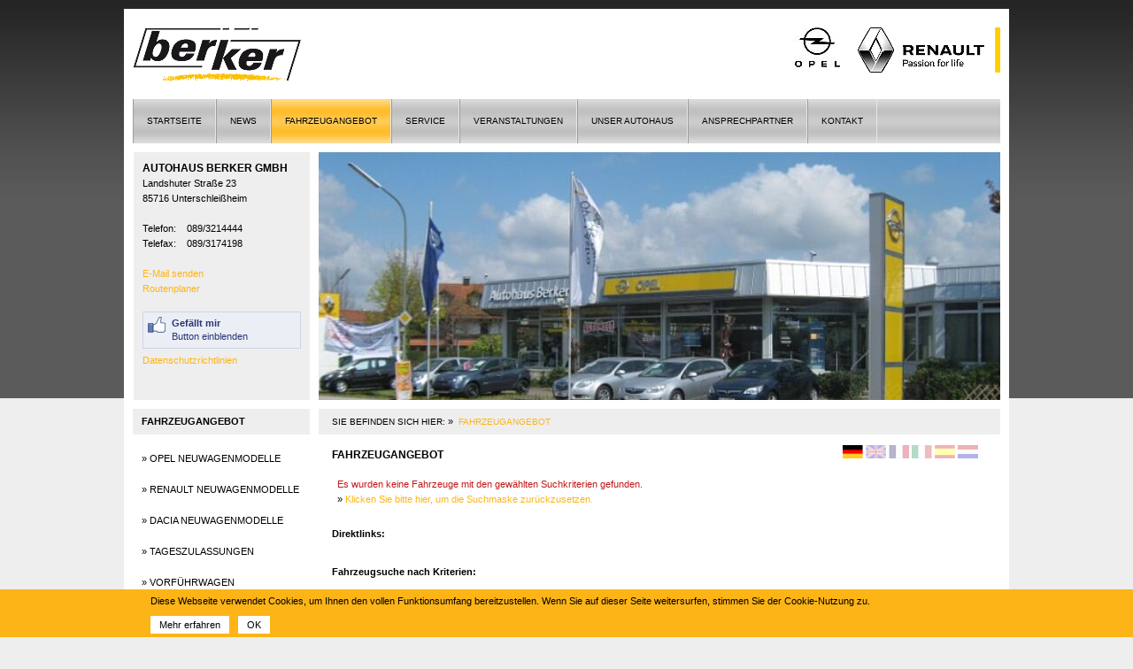

--- FILE ---
content_type: text/html;charset=UTF-8
request_url: https://auto-berker.de/go.to/modix/2/fahrzeugangebot.html?manufacturer=49&model=1107&searchstring=grandtour&search_vehicles=1&max=10
body_size: 13390
content:
<!DOCTYPE HTML PUBLIC "-//W3C//DTD HTML 4.01 Transitional//EN" "http://www.w3.org/TR/html4/loose.dtd">
<html>
<head>
	


														

					

		

												

				

					

					
		

																		

			





																	
	
	
	<title>Fahrzeugangebot - Autohaus Berker GmbH, Unterschleißheim - Fahrzeugangebot</title>

	<meta http-equiv="Content-Type" content="text/html; charset=UTF-8">
	<meta http-equiv="Content-Language" content="de">

	<meta name="Keywords" content="Autohaus Berker GmbH,Autohaus, Berker, Unterschleißheim, Opel, Renault, Dacia, Gebrauchtwagen, Neuwagen, Jahreswagen, Dienstwagen, Finanzierung, Versicherung, Autovermietung, Leasing, Rent">
	<meta name="Description" content="Autohaus Berker GmbH,Autohaus Berker, Ihr kompetenter Opel und Renault Partner in Unterschleißheim. Das Unternehmen informiert über den Handel mit Neu- und Gebrauchtfahrzeugen der Marken Opel und Renault, stellt seine Palette vor und beschreibt seinen Service.">
	<meta name="Copyright" content="Autohaus Berker GmbH">
	<meta name="Publisher" content="Autohaus Berker GmbH &amp; Modix GmbH - http://www.modix.de - info@modix.de">
	<meta name="Generator" content="Modix CMS - http://www.modix.de">
	<meta name="page-topic" content="Dienstleistung / Automotive">
	<script type="text/javascript">window.___mdx = (new Date()).getTime() + "|[base64]";</script>
	<meta http-equiv="ImageToolBar" content="no">
	<meta name="MSSmartTagsPreventParsing" content="true">
	<meta name="Robots" content="index, follow">
	<meta name="revisit-after" content="7 days">
	<meta name="expires" content="0">
	<meta http-equiv="Pragma" content="no-cache">

		
				
	
																		
				
											
				
								
		
						
																																				
			
		
																																																				
		
								
					<script type="text/javascript" src="/userdata/11111/layout/xhr/http_request.js"></script>
			<script type="text/javascript" src="/userdata/11111/layout/xhr/searchform_v2.js"></script>
			<script type="text/javascript">
				var mdxSearchForm = new SearchForm({
					id:'suchmaske',
					mKey:'1-18430-560449',
					locale:'de',
					translations:{
						'from':'von ',
						'to':'bis ',
						'doors':' Türen',
						'searchzip':'PLZ für Umkreissuche'
					}
				});
			</script>
		
		<style type="text/css">
			#hGruppe input	{ width:189px; margin-top:1px; padding:2px 4px 0 4px; } 
			#hGruppe select	{ width:200px; }
			#hGruppe .DISABLED { color:#aaa; }

			.directLink	{ margin-right:10px; }

			.boxBorder	{ border:0px solid #ddd; padding:0px 0px 0px 0px; }
			.kfzBox		{ border:0px solid #ddd; padding:6px 0px 10px 0px; margin:10px 0; }
			.kfzSearchTbl	{ margin-top:10px; }
			.kfzSearchTbl td { white-space:nowrap; }

			.waitBg		{ position:absolute; top:0; left:0; background:#808080; opacity:0.6; -moz-opacity:0.6; -khtml-opacity:0.6; filter:Alpha(style=0, opacity=60); z-index:1000; }
			.waitFg		{ position:absolute; width:300px; height:40px; line-height:40px; background:#fff; border:1px solid #ccc; text-align:center; z-index:1001; } 

			.fzgDetails th, .fzgDetails td
			{
				border-bottom:1px solid #ddd;
				padding:3px 0;
			}
			.fzgDetails th	{ font-weight:normal; padding:0 6px 0 4px; width:160px; text-align:left; }
			.fzgDetails td	{ font-weight:bold; }

			.express	{ width:120px; }
			.up,.down 	{ position:absolute; left:0px; font-size:1px; }  
			.up		{ top:-2px; }
			.down		{ top:11px; }
			.pad,.pad2
			{ padding:4px; }
			.pad		{ color:black; }

			#anfrageform input	{ padding:2px; margin-bottom:4px; }
			#anfrageform select	{ padding:0; margin-bottom:4px; }

			.boxTitle	{ font-size:14px; color:#425fb0; margin-bottom:8px; margin-top:12px; font-family:arial; font-weight:bold; }

			.kfz		{ min-height:19px; margin-bottom:2px; cursor:pointer; }
			.xxl		{ background:url(/userdata/11111/layout/hg2010/neutral_xxl.gif) no-repeat; }
			.drucken	{ background:url(/userdata/11111/layout/hg2010/neutral_drucken.gif) no-repeat; }
			.empfehlen	{ background:url(/userdata/11111/layout/hg2010/neutral_empfehlen.gif) no-repeat; }
			.parken		{ background:url(/userdata/11111/layout/hg2010/neutral_parken.gif) no-repeat; }
			.parkenEntf	{ background:url(/userdata/11111/layout/hg2010/neutral_parken_entfernen.gif) no-repeat; }
			.kfzText	{ padding-left:25px; text-align:left; line-height:19px; font-size:10px; }

			.resetDisabled, .resetEnabled, .resetLoading
			{
				display:inline;
				position:absolute;
				margin:2px 0 0 2px;
				width:15px; height:15px;
				background-repeat:no-repeat;
				background-image:url(/userdata/11111/layout/hg2010/reset-neutral.gif);
			}
			.resetDisabled		{ cursor:default; background-position:0 0px; }
			.resetEnabled		{ cursor:pointer; background-position:0 -15px; }
			.resetEnabled:hover	{ background-position:0 -30px; }
			.resetLoading		{ cursor:default; background-position:0 -45px; }
		</style>
		<style type="text/css">

/* ---- EINSTELLUNGEN ---- */

*			{ outline:none; font-family:arial,helvetica,tahoma,sans-serif; font-size:11px; box-sizing:content-box; -moz-box-sizing:content-box; -ms-box-sizing:content-box; }

html,body		{ height:100.1%; margin:0px; padding:0px; }
html			{ background:url(/userdata/18430/layout/bg.gif) repeat-x #eeeeee; }
body			{ color:#000000; line-height:17px; }
td			{ vertical-align:top;  }

img			{ border:0px; }
ul			{ margin-left:2px; margin-top:0px; }
li			{ padding:0px; margin:0px; }
img[src='']		{ line-height:30px; border:1px solid #a0a0a0; border-bottom-color:#e3e3e3; border-right-color:#e3e3e3; padding:8px 14px; background:url(/userdata/11111/layout/img_error.gif) no-repeat center center; }

#webseite		{ width:1000px; margin:10px auto; z-index:1; }	
#rahmen			{ background:#fff; padding:10px; }
#haupttabelle		{ width:980px; }

#td_links		{ padding:10px 0px; }
#div_links 		{ }

#td_mitte		{  }
#div_mitte		{ padding:10px 25px; }

#td_rechts		{ padding:10px 0px; }
#div_rechts		{ }

#oberpunkt		{ background:#eeeeee; text-transform:uppercase;  font-weight:bold; padding:6px 0px; padding-left:10px; }
#naviloca		{ background:#eeeeee; text-transform:uppercase; padding:6px 15px; font-size:10px; }

#logos			{ }
#navioben		{ background:url(/userdata/18430/layout/navi-bg.gif) repeat-x left top; height:50px; padding-bottom:10px; }
#animation		{ padding-left:10px; }

#adressbox		{ background:#eeeeee; border-left:1px solid #fff; }
.adressbox_text		{ padding:10px; }


/* ---- KLASSEN ---- */

.error			{ color:#c11717; }
.clear			{ clear:both; }

.indi_box		{ margin-bottom:15px; background:#eeeeee; }
.small_box		{ padding:10px; }

.box_l2e		{ margin:5px 0px 10px 0px; padding-bottom:15px;  }


/* ---- LINKS ---- */

a			{ color:#fdb417; text-decoration:none; }
a:hover			{ color:#fdb417; }

a.plink			{ color:#fdb417; }
a:hover.plink		{ color:#fdb417; }

a.slink			{ border-top:1px solid #fff; background:#f1f1f1; display:block; padding:5px 10px; text-decoration:none; }
a.slink:hover		{ background:#ddd; }

a.licon			{ background:url(/userdata/18430/layout/icon-link.jpg) no-repeat left center; padding-left:7px; }

/* ---- Layer ---- */

.Layer{
    height: auto;
}

.Layer iframe{
    width: 100%;
    height: 620px;
    border: 0;
}

.Layer .container{
    width: 100%;
	position :relative;
}

.Layer .close{
    top: 0;
    right: 0;
    position: absolute;
    background: #fff;
    margin: -10px -10px 0 0;
    font-weight: bold;
    border-radius: 100%;
    border: 1px solid;
    padding: 5px 10px;
	cursor:pointer;

}

#Overlay .Layer{
    width: 960px;
    background: #fff;
    top: 200px;
    left: 50%;
	margin-left: -480px;
	position: fixed;
}

#Overlay{
	position: fixed;
	left:0;
	right:0;
	display:none;
	top:0;
	bottom:0;
    padding: 20px;
	z-index:9999;
	background:rgba(255,255,255,0.75);
}


/* ---- BUTTON ---- */

.BTN{
	width:100%;
	padding:5px 10px;
	border-radius:5px;
	font-size:16px;
	font-weight:bold;
	margin:20px 0;
	cursor:pointer;
}

.BTN:hover{
	opacity:0.7;
}

.yellow{
	background:#fdb417;
	color:#333;
	border:1px solid #db9811;
}

/* ---- ÜBERSCHRIFTEN ---- */

h1, h2, h3, h4		{ margin:0px; padding:0px; font-weight:bold; }

h1			{ font-size:12px; margin:0px 0px 10px 0px; padding:5px 0px; text-transform:uppercase; }
h2			{ font-size:12px; margin-bottom:5px; border-bottom:1px solid #f1f1f1; padding-bottom:5px; text-transform:uppercase; }
h3			{ font-size:12px; margin-bottom:0px; padding:5px 10px; text-transform:uppercase; }
h4			{ font-size:12px; }//content.modix.de/?screen=2elem&kid=18430&sub=templ&modid=560480&type=elem


/* ---- NAVI-Oben ---- */

#mainnavi		{ height:50px; }

.mainmenu 		{ position:relative; float:left; border-left:1px solid #9d9d9d; height:50px; line-height:50px; white-space:nowrap; z-index:9999; }
.mainmenu a		{ color:#000; font-size:10px; display:block; padding:0px 15px; border-right:1px solid #e6e6e6; text-transform:uppercase; }
.mainmenu a:hover,
.mainmenu:hover		{ background:url(/userdata/18430/layout/navi-hover.gif) repeat-x left top; }
a.mainmenu_aktiv 	{ background:url(/userdata/18430/layout/navi-aktiv.gif) repeat-x left top; }
	
.submenu		{ display:none; }
.submenu		{ background:#ffffff; border:2px solid #7d7e80; border-top:2px solid #fff; display:none; position:absolute; top:50px; left:0px; padding:0px; margin:0px; line-height:35px;}
.submenu a		{ padding:0px 10px; display:block; color:#000000; background:none; }
.submenu a:hover	{ color:#fdb417; background:none; }
	
.mainmenu:hover .submenu	{ display:block; }

/* ---- NAVI-Links ---- */

#subnavi		{ margin:0px 0px 10px 10px; }


a.navi_1,
a.navi_1on		{ display:block; line-height:35px; color:#000; text-decoration:none; text-transform:uppercase; }
a:hover.navi_1,
a:hover.navi_1on,
a.navi_1on		{ color:#fdb417; }	

a.navi_2,
a.navi_2on		{ display:block; line-height:35px; color:#000; text-decoration:none; text-transform:uppercase; }
a:hover.navi_2,
a:hover.navi_2on,
a.navi_2on		{ color:#fdb417; }	


a.sitemap_e1		{  }
a.sitemap_e2		{ margin-left:15px; }
a.sitemap_e3		{ margin-left:30px; }
a.sitemap_e4		{ margin-left:45px; }
a.sitemap_e5		{ margin-left:60px; }

/* ---- GALERIE ---- */

.galerie_box		{ width:95px; height:71px; overflow:hidden; margin:0px 10px 10px 0px; float:left; text-align:center; }


/* ---- FOOTER ---- */

.td_footer		{ padding:20px; }

a.footer		{ color:#ababab; text-decoration:none; margin-right:20px; text-transform:uppercase; }
a.footer:hover		{ color:#000000; }


/* ---- FORMULARE ---- */

form			{ margin:0px; padding:0px; }

input, select,
textarea		{ margin-bottom:5px; margin-right:5px; padding:2px; }

.mdx_form_text,
.mdx_form_email,
.mdx_form_hprefix,
.mdx_form_hsuffix,
.mdx_form_textarea,
.input_duty		{ width:250px; padding:3px; background:#fff; border:1px solid #ccc; }
.mdx_form_hprefix	{ padding:2px; width:60px; }
.mdx_form_hsuffix	{ width:179px; }
.mdx_form_submit	{  }


/* ---- SPRACHAUSWAHL ---- */

#sprachen		{ margin-bottom:5px; text-align:right; margin-top:-35px; }




.cookie-disclaimer {
	position: fixed;
	bottom: 0;
	width: 100%;
	background: #fdb417;
	color: #000;
	z-index: 9999999 !important; 
	padding: 5px 0;
}
.cookie-disclaimer .button {
	background: #fff;
	color: #000;
	padding: 4px 10px;
}
.cookie-disclaimer .button:hover {
	color: #fdb417;
}

.tiles-container-5 		{ margin: -5px; }
.tiles-container-5>.column, 
.tiles-container-5.slick-slider .slick-track>.column {
    display: inline-block;
    vertical-align: top;
    padding: 5px;
}

.container 				{ width: 940px; margin: 0 auto; }
.hide 					{ display: none !important; }

.marketing-consent-checkbox {
	display: inline-block;
	width: 50%;
}
.marketing-consent-checkbox input {
	width: auto !important;
	height: auto;
}

</style>
	<script src="/userdata/11111/layout/modix.js" type="text/javascript"></script>
	<script src="/userdata/11111/layout/tooltip/tooltip.js" type="text/javascript"></script>

			
		
			<script type="text/javascript" data-usercentrics="Google Analytics">
				var _gaq = _gaq || [];
				_gaq.push(
						['_require', 'inpage_linkid', '//www.google-analytics.com/plugins/ga/inpage_linkid.js'],
						['_setAccount', 'UA-22728628-1'], 
						['_gat._anonymizeIp'],
						['_addOrganic', 'suche.web.de', 'q'],
						['_addOrganic', 'm.suche.web.de', 'q'],
						['_addOrganic', 'suche.gmx.net', 'su'],
						['_addOrganic', 'suche.freenet.de', 'query'],
						['_addOrganic', 'meinestadt.de', 'words'],
						['_addOrganic', 'search.1und1.de', 'q'],
						['_addOrganic', 'search.softonic.com', 'q'],
						['_addOrganic', 'search.icq.com', 'q'],
						['_addOrganic', 'search.mywebsearch.com', 'searchfor'],
						['_addOrganic', 'search.zonealarm.com', 'q'],
						['_addOrganic', 'suche.t-online.de', 'q'],
						['_addOrganic', 'navigationshilfe.t-online.de', 'q'],
						['_addOrganic', 'dasoertliche.de', 'kw'],
						['_addOrganic', 'mobil.dasoertliche.de', 'what'],
						['_addOrganic', 'klicktel.de', 'term'],
						['_trackPageview']
				);(function() {var ga = document.createElement('script'); ga.type = 'text/javascript'; ga.async = true;ga.src = ('https:' == document.location.protocol ? 'https://ssl' : 'http://www') + '.google-analytics.com/ga.js';var s = document.getElementsByTagName('script')[0]; s.parentNode.insertBefore(ga, s);})();
			</script>

</head>

	

	
<body>
<div class="mdx-cookie-disclaimer cookie-disclaimer container-full hide"><div class="container"><div class="tiles-container-5 vertical-collapse l-text-left m-text-left s-text-center small font-bold"><div class="column">Diese Webseite verwendet Cookies, um Ihnen den vollen Funktionsumfang bereitzustellen. Wenn Sie auf dieser Seite weitersurfen, stimmen Sie der Cookie-Nutzung zu.</div><div class="column"><div class="tiles-container-5"><div class="column"><a  href="/datenschutz-agb" class="button btn-secondary" title="Mehr zu Cookies erfahren">Mehr erfahren</a></div><div class="column"><a href="#" class="mdx-cookie-disclaimer_dismiss button btn-primary" title="Zustimmen">OK</a></div></div></div></div></div></div><a name="seitenanfang"></a>
<div id="webseite">
<div id="rahmen">
	<table cellspacing="0" cellpadding="0" border="0" id="haupttabelle">
		<tr>
			<td width="200"><img src="/userdata/18430/layout/leer.gif" height="1" width="200"></td>
			<td width="780"><img src="/userdata/18430/layout/leer.gif" height="1" width="780"></td>
		</tr>
		<tr>
			<td colspan="2" id="logos">
																

					
																						
																		<a href="https://auto-berker.de/go.to/modix/now/startseite.html" title="Beker-Logo" >
						<img src="/picserver1/userdata/1/18430/3FAdVwEMPE/berker-logo.png" style="float:left; margin-top:10px; margin-bottom:20px;" alt="Beker-Logo" border="0">
					</a>
																								
							
																												<a href="http://berker-unterschleissheim.haendlerrenault.de/" title="Renault" target="_blank">
						<img src="/picserver1/userdata/1/18430/3FAdVwEMPE/renault_english_logo_desktop.png" style="float:right; margin-top:10px; margin-left:20px;" alt="Renault" border="0">
					</a>
																		
																							<a href="http://opel-berker-unterschleissheim.de/" title="Opel-Logo" target="_blank">
						<img src="/picserver1/userdata/1/18430/3FAdVwEMPE/opel%20logo.jpg" style="float:right; margin-top:10px; margin-left:20px;" alt="Opel-Logo" border="0">
					</a>
																							
																		
		<div class="clear"></div>			</td>
		</tr>
		<tr>
			<td colspan="2" id="navioben">
							
																		
																											
			
			
									
			
															

<div id="mainnavi">
<div class="mainmenu">
							<a href="http://auto-berker.de/go.to/modix/now/startseite.html" >Startseite</a>		
			
	</div>
<div class="mainmenu">
							<a href="http://auto-berker.de/go.to/modix/now/news.html" >News</a>		
																		
				<div class="submenu">
										<a href="http://auto-berker.de/go.to/modix/now/opel-news.html" >&raquo;&nbsp;Opel News</a>		
										<a href="http://auto-berker.de/go.to/modix/now/renault-news.html" >&raquo;&nbsp;Renault News</a>		
										<a href="http://auto-berker.de/go.to/modix/now/dacia-news.html" >&raquo;&nbsp;Dacia News</a>		
										<a href="http://auto-berker.de/go.to/modix/now/marke-probefahrt.html" >&raquo;&nbsp;Probefahrt</a>		
										<a href="http://auto-berker.de/go.to/modix/now/marke-prospekte.html" >&raquo;&nbsp;Prospekte</a>		
		</div>

	</div>
<div class="mainmenu">
							<a href="http://auto-berker.de/go.to/modix/now/fahrzeugangebot.html"class="mainmenu_aktiv" >Fahrzeugangebot</a>		
																											
				<div class="submenu">
										<a href="http://auto-berker.de/go.to/modix/now/opel_neuwagenmodelle.html" >&raquo;&nbsp;Opel Neuwagenmodelle</a>		
										<a href="http://auto-berker.de/go.to/modix/now/renault_neuwagenmodelle.html" >&raquo;&nbsp;Renault Neuwagenmodelle</a>		
										<a href="http://auto-berker.de/go.to/modix/now/dacia_neuwagenmodelle.html" >&raquo;&nbsp;Dacia Neuwagenmodelle</a>		
																																																																																																																																				               				               				               				               				               				               				               																																																			<a href="http://auto-berker.de/go.to/modix/2/fahrzeugangebot.html?search_vehicles=1&request_uid=yes&manufacturer=43||49||991&fart=6" >&raquo;&nbsp;Tageszulassungen</a>		
																																																																																																																																				               				               				               				               				               				               																								               																															<a href="http://auto-berker.de/go.to/modix/2/fahrzeugangebot.html?search_vehicles=1&request_uid=yes&manufacturer=43||49||991&fart=5" >&raquo;&nbsp;Vorführwagen</a>		
																																																																																																																																				               				               				               				               																								               				               				               																															<a href="http://auto-berker.de/go.to/modix/2/fahrzeugangebot.html?search_vehicles=1&request_uid=yes&manufacturer=43||49||991&fart=3" >&raquo;&nbsp;Jahreswagen</a>		
																																																																																																									               				               				               																								               				               				               				               																																				<a href="http://auto-berker.de/go.to/modix/2/fahrzeugangebot.html?search_vehicles=1&request_uid=yes&fart=2" >&raquo;&nbsp;Gebrauchtwagen</a>		
										<a href="http://auto-berker.de/go.to/modix/now/fahrzeugvermietung.html" >&raquo;&nbsp;Fahrzeugvermietung</a>		
		</div>

	</div>
<div class="mainmenu">
							<a href="http://auto-berker.de/go.to/modix/now/service.html" >Service</a>		
			
	</div>
<div class="mainmenu">
							<a href="http://auto-berker.de/go.to/modix/now/veranstaltungen.html" >Veranstaltungen</a>		
			
	</div>
<div class="mainmenu">
							<a href="http://auto-berker.de/go.to/modix/now/unser-autohaus.html" >Unser Autohaus</a>		
									
				<div class="submenu">
										<a href="http://auto-berker.de/go.to/modix/now/wir-ueber-uns.html" >&raquo;&nbsp;Wir über uns</a>		
										<a href="http://auto-berker.de/go.to/modix/now/historie.html" >&raquo;&nbsp;Historie</a>		
		</div>

	</div>
<div class="mainmenu">
							<a href="http://auto-berker.de/go.to/modix/now/ansprechpartner.html" >Ansprechpartner</a>		
			
	</div>
<div class="mainmenu">
							<a href="http://auto-berker.de/go.to/modix/now/kontakt.html" >Kontakt</a>		
															
				<div class="submenu">
										<a href="http://auto-berker.de/go.to/modix/now/anfahrt.html" >&raquo;&nbsp;Anfahrt</a>		
										<a href="http://auto-berker.de/go.to/modix/now/kontakt.html" >&raquo;&nbsp;Kontakt</a>		
										<a href="http://auto-berker.de/go.to/modix/now/kontakt-prospekte.html" >&raquo;&nbsp;Prospekte</a>		
										<a href="http://auto-berker.de/go.to/modix/now/kontakt-probefahrt.html" >&raquo;&nbsp;Probefahrt</a>		
		</div>

	</div>
</div>			</td>
		</tr>
		<tr>
			<td id="adressbox">
					<div class="adressbox_text">
		<b style="text-transform:uppercase; font-size:12px;">Autohaus Berker GmbH</b><br>		Landshuter Straße 23<br>		85716 Unterschleißheim		<br><br>
					<table cellspacing="0" cellpadding="0" border="0">
				<tr><td width="50">Telefon:</td><td>089/3214444</td></tr>				<tr><td width="50">Telefax:</td><td>089/3174198</td></tr>			</table>
				<br><a href="mailto:info@auto-berker.de" title="E-Mail - Autohaus Berker GmbH" class="plink">E-Mail senden</a><br>		<a href="https://auto-berker.de/go.to/modix/now/anfahrt.html" title="Routenplaner" class="plink">Routenplaner</a><br><br>
		<div id="fblike">		
	<script type="text/javascript" data-usercentrics="Facebook Like Button">
		window.onLoad=function () {
			if (mdx.cookie.read('facebook') == 'allowed') {
				showFBLikeButton();
			}
		}
		
		function showFBLikeButton() {
			document.getElementById('fbButton').innerHTML = '<ifr' + 'ame src="http://www.facebook.com/plugins/like.php?href=http://www.facebook.com/pages/Autohaus-Berker/143130599070894&layout=button_count&show_faces=true&width=180&action=like&font=tahoma&colorscheme=light&height=28" scrolling="no" frameborder="0" style="border:none; overflow:hidden; width:180px; height:28px;" allowTransparency="true"></iframe>';
			mdx.cookie.write('facebook','allowed', new Date((new Date()).getTime() + 1000*60*60*24*365).toGMTString());
		}
	</script>
	<div id="fbButton">
		<div style="background:#eceef5; border:1px solid #cad4e7; margin-bottom:5px; cursor:pointer;" onclick="showFBLikeButton();" onmouseover="this.getElementsByTagName('span')[0].innerHTML = '. Dadurch werden Daten an Facebook übermittelt.';" onmouseout="this.getElementsByTagName('span')[0].innerHTML = '';">
			<div style="background:url(/userdata/11111/layout/facebook/like.gif) no-repeat 5px 5px; color:#263679; line-height:15px; padding:5px 5px 5px 32px;">
				<b>Gefällt mir</b><br>
				Button einblenden<span></span>
			</div>
		</div>
	</div>
	<a href="http://auto-berker.de/datenschutz-agb.html" class="fblikebutton">
		Datenschutzrichtlinien
	</a>
	</div>
	</div>
			</td>
			<td id="animation">
													
<div style="width:770px; height:280px; overflow:hidden;">
<script type="text/javascript">
(function (window, undefined) {
	var fadeImages = new Array(
		0
																																																														, {
												"image": "/picserver1/userdata/1/18430/UpiTuhjrB/opel%20ansicht.jpg",
						"duration": 5000,
						"link": "",
						"target": "_self"
					}
																			);

	if (fadeImages.length == 2) {
		if (fadeImages[1].link != '') {
			if (fadeImages[1].target == '_blank') {
				document.write('<div id="slideshowDiv" style="position:relative; width:770px; height:280px; overflow:hidden;"><div id="slideshowDiv1" style="position:absolute; width:770px; height:280px; top:0px; left:0px;"><img id="slideshowImg1" src="' + fadeImages[1].image + '" onclick="window.open(\'' + fadeImages[1].link + '\');" style="cursor:pointer;"></div></div>');
			} else {
        		        document.write('<div id="slideshowDiv" style="position:relative; width:770px; height:280px; overflow:hidden;"><div id="slideshowDiv1" style="position:absolute; width:770px; height:280px; top:0px; left:0px;"><img id="slideshowImg1" src="' + fadeImages[1].image + '" onclick="window.location.href = \'' + fadeImages[1].link + '\';" style="cursor:pointer;"></div></div>');
			}
		} else {
	                document.write('<div id="slideshowDiv" style="position:relative; width:770px; height:280px; overflow:hidden;"><div id="slideshowDiv1" style="position:absolute; width:770px; height:280px; top:0px; left:0px;"><img id="slideshowImg1" src="' + fadeImages[1].image + '"></div></div>');
		}
	}
	else if (fadeImages.length > 2)
	{
		var curElement = 1;
		var curImage = 1;
		var curOpacity = 100;

		var IsIE = (typeof(document.body.filters) === 'object') && document.all;

		if (fadeImages[1].link != '') {
			if (fadeImages[1].target == '_blank') {
				document.write('<div id="slideshowDiv" style="position:relative; width:770px; height:280px; overflow:hidden;"><div id="slideshowDiv1" style="position:absolute; width:770px; height:280px; top:0px; left:0px; opacity:1.0; -moz-opacity:1.0; -khtml-opacity:1.0;"><img id="slideshowImg1" src="' + fadeImages[1].image + '" onclick="window.open(\'' + fadeImages[1].link + '\');" style="cursor:pointer;"></div><div id="slideshowDiv2" style="position:absolute; width:770px; height:280px; top:0px; left:0px; display:none;"><img id="slideshowImg2" src="' + fadeImages[1].image + '" onclick="window.open(\'' + fadeImages[1].link + '\');" style="cursor:pointer;"></div></div>');
			} else {
				document.write('<div id="slideshowDiv" style="position:relative; width:770px; height:280px; overflow:hidden;"><div id="slideshowDiv1" style="position:absolute; width:770px; height:280px; top:0px; left:0px; opacity:1.0; -moz-opacity:1.0; -khtml-opacity:1.0;"><img id="slideshowImg1" src="' + fadeImages[1].image + '" onclick="window.location.href = \'' + fadeImages[1].link + '\'" style="cursor:pointer;"></div><div id="slideshowDiv2" style="position:absolute; width:770px; height:280px; top:0px; left:0px; display:none;"><img id="slideshowImg2" src="' + fadeImages[1].image + '" onclick="window.location.href = \'' + fadeImages[1].link + '\';" style="cursor:pointer;"></div></div>');
			}
		} else {
			document.write('<div id="slideshowDiv" style="position:relative; width:770px; height:280px; overflow:hidden;"><div id="slideshowDiv1" style="position:absolute; width:770px; height:280px; top:0px; left:0px; opacity:1.0; -moz-opacity:1.0; -khtml-opacity:1.0;"><img id="slideshowImg1" src="' + fadeImages[1].image + '"></div><div id="slideshowDiv2" style="position:absolute; width:770px; height:280px; top:0px; left:0px; display:none;"><img id="slideshowImg2" src="' + fadeImages[1].image + '"></div></div>');
		}

		var preloadedImages = new Array();
		for (var p = 1; p < fadeImages.length; p++) {
			preloadedImages[p] = new Image();
			if (p == 2) {
				preloadedImages[p].onload = function () {
					if (!IsIE) {
						setTimeout(fadeImage, 100);
					} else {
						setTimeout(rotateImageIE, 100);
					}
				}
			}

			preloadedImages[p].src = fadeImages[p].image;
		}
	}

	function rotateImage() {
		setOpacity(document.getElementById("slideshowDiv" + curElement), 10);
		document.getElementById("slideshowDiv" + curElement).style.display = "block";

		setTimeout(fadeImage, 50);
	}

	function rotateImageIE() {
		var imgObj = document.getElementById("slideshowImg1");

		if (curImage < fadeImages.length - 1) {
			curImage++;
		} else {
			curImage = 1;
		}

		imgObj.style.filter = "progid:DXImageTransform.Microsoft.Fade(Overlap=1.00);";
		imgObj.filters[0].apply();
		document.getElementById("slideshowImg1").src = fadeImages[curImage].image;
		imgObj.filters[0].play();

		if (fadeImages[curImage].link.length == 0) {
			imgObj.onclick = null;
			imgObj.style.cursor = 'default';
		} else if (fadeImages[curImage].target == '_blank') {
			imgObj.onclick = (function (link) { return function () { window.open(link); } })(fadeImages[curImage].link);
			imgObj.style.cursor = 'pointer';
		} else {
			imgObj.onclick = (function (link) { return function () { window.location.href = link; } })(fadeImages[curImage].link);
			imgObj.style.cursor = 'pointer';
		}

		setTimeout(rotateImageIE, fadeImages[curImage].duration + 1000);
	}

	function fadeImage() {
		if (curOpacity < 100) {
			curOpacity += 10;
			setOpacity(document.getElementById("slideshowDiv" + curElement), curOpacity);
			setTimeout(fadeImage, 75);
		} else {
			curOpacity = 10;
			document.getElementById("slideshowDiv" + curElement).style.zIndex = "1";

			curElement = (curElement == 1) ? 2 : 1;

			document.getElementById("slideshowDiv" + curElement).style.zIndex = "2";
			document.getElementById("slideshowDiv" + curElement).style.display = "none";

			var duration = fadeImages[curImage].duration;

			if (curImage < fadeImages.length - 1) {
				curImage++;
			} else {
				curImage = 1;
			}

			document.getElementById("slideshowImg" + curElement).src = fadeImages[curImage].image;
			if (fadeImages[curImage].link.length == 0) {
				document.getElementById("slideshowImg" + curElement).onclick = null;
				document.getElementById("slideshowImg" + curElement).style.cursor = 'default';
			} else if (fadeImages[curImage].target == '_blank') {
				document.getElementById("slideshowImg" + curElement).onclick = (function (link) { return function () { window.open(link); } })(fadeImages[curImage].link);
				document.getElementById("slideshowImg" + curElement).style.cursor = 'pointer';
			} else {
				document.getElementById("slideshowImg" + curElement).onclick = (function (link) { return function () { window.location.href = link; } })(fadeImages[curImage].link);
				document.getElementById("slideshowImg" + curElement).style.cursor = 'pointer';
			}
			document.getElementById("slideshowDiv" + curElement).style.display = "none";

			setTimeout(rotateImage, duration);
		}
	}

	function setOpacity(element, opacity) {
		element.style.opacity = opacity / 100;
		element.style.MozOpacity = opacity / 100;
		element.style.KhtmlOpacity = opacity / 100;
	}
})(window);
</script>
<noscript>
	<div id="slideshowDiv" style="position:relative; width:770px; height:280px; overflow:hidden;"><a href="Y" target="N"><img src="/picserver1/userdata/1/18430/UpiTuhjrB/opel%20ansicht.jpg"></a></div>
</noscript>
</div>
			</td>
		</tr>
		<tr>
			<td style="padding-top:10px;">
				<div id="oberpunkt">
					fahrzeugangebot				</div>
			</td>
			<td style="padding-left:10px; padding-top:10px;">
				<div id="naviloca">
					Sie befinden sich hier:
							<a href="http://auto-berker.de/go.to/modix/now/fahrzeugangebot.html" >
		<span style="color:#000;">&raquo;&nbsp;</span>
		<span style="font-size:10px;">Fahrzeugangebot</span>
	</a>	

				</div>
			</td>
		</tr>
		<tr>
			<td id="td_links">
													
<div id="subnavi">

										
	<a href="http://auto-berker.de/go.to/modix/now/opel_neuwagenmodelle.html" class="navi_2" >&raquo;&nbsp;Opel Neuwagenmodelle</a>		

	

										
	<a href="http://auto-berker.de/go.to/modix/now/renault_neuwagenmodelle.html" class="navi_2" >&raquo;&nbsp;Renault Neuwagenmodelle</a>		

	

										
	<a href="http://auto-berker.de/go.to/modix/now/dacia_neuwagenmodelle.html" class="navi_2" >&raquo;&nbsp;Dacia Neuwagenmodelle</a>		

	

																																																																																																																																		               				               				               				               				               				               				               																																																					
	<a href="http://auto-berker.de/go.to/modix/2/fahrzeugangebot.html?search_vehicles=1&request_uid=yes&manufacturer=43||49||991&fart=6" class="navi_2" >&raquo;&nbsp;Tageszulassungen</a>		

	

																																																																																																																																		               				               				               				               				               				               																								               																																	
	<a href="http://auto-berker.de/go.to/modix/2/fahrzeugangebot.html?search_vehicles=1&request_uid=yes&manufacturer=43||49||991&fart=5" class="navi_2" >&raquo;&nbsp;Vorführwagen</a>		

	

																																																																																																																																		               				               				               				               																								               				               				               																																	
	<a href="http://auto-berker.de/go.to/modix/2/fahrzeugangebot.html?search_vehicles=1&request_uid=yes&manufacturer=43||49||991&fart=3" class="navi_2" >&raquo;&nbsp;Jahreswagen</a>		

	

																																																																																																							               				               				               																								               				               				               				               																																						
	<a href="http://auto-berker.de/go.to/modix/2/fahrzeugangebot.html?search_vehicles=1&request_uid=yes&fart=2" class="navi_2" >&raquo;&nbsp;Gebrauchtwagen</a>		

	

										
	<a href="http://auto-berker.de/go.to/modix/now/fahrzeugvermietung.html" class="navi_2" >&raquo;&nbsp;Fahrzeugvermietung</a>		

	
</div>												<div id="div_links">
							
				</div>
			</td>

							<td id="td_mitte"style="padding-right:0px;">
					<div id="div_mitte">
						<h1>Fahrzeugangebot</h1>
						<div id="sprachen">
					<a href="fahrzeugangebot.de.html?manufacturer=49&model=1107&searchstring=grandtour&search_vehicles=1&max=10" title="Deutsch"><img src="/userdata/11111/layout/hg2010/lang-de.gif" alt="Deutsch" border="0"></a>
						<a href="fahrzeugangebot.en.html?manufacturer=49&model=1107&searchstring=grandtour&search_vehicles=1&max=10" title="English"><img src="/userdata/11111/layout/hg2010/lang-en.gif" alt="English" border="0" style="opacity:0.3; -moz-opacity:0.3; -khtml-opacity:0.3; filter:Alpha(style=0, opacity=30);" onmouseover="this.style.opacity = 1.0; this.style.MozOpacity = 1.0; this.style.KhtmlOpacity = 1.0; this.style.filter = 'Alpha(style=0, opacity=100)';" onmouseout="this.style.opacity = 0.3; this.style.MozOpacity = 0.3; this.style.KhtmlOpacity = 0.3; this.style.filter = 'Alpha(style=0, opacity=30)';"></a>
						<a href="fahrzeugangebot.fr.html?manufacturer=49&model=1107&searchstring=grandtour&search_vehicles=1&max=10" title="Fran&ccedil;ais"><img src="/userdata/11111/layout/hg2010/lang-fr.gif" alt="Fran&ccedil;ais" border="0" style="opacity:0.3; -moz-opacity:0.3; -khtml-opacity:0.3; filter:Alpha(style=0, opacity=30);" onmouseover="this.style.opacity = 1.0; this.style.MozOpacity = 1.0; this.style.KhtmlOpacity = 1.0; this.style.filter = 'Alpha(style=0, opacity=100)';" onmouseout="this.style.opacity = 0.3; this.style.MozOpacity = 0.3; this.style.KhtmlOpacity = 0.3; this.style.filter = 'Alpha(style=0, opacity=30)';"></a>
						<a href="fahrzeugangebot.it.html?manufacturer=49&model=1107&searchstring=grandtour&search_vehicles=1&max=10" title="Italiano"><img src="/userdata/11111/layout/hg2010/lang-it.gif" alt="Italiano" border="0" style="opacity:0.3; -moz-opacity:0.3; -khtml-opacity:0.3; filter:Alpha(style=0, opacity=30);" onmouseover="this.style.opacity = 1.0; this.style.MozOpacity = 1.0; this.style.KhtmlOpacity = 1.0; this.style.filter = 'Alpha(style=0, opacity=100)';" onmouseout="this.style.opacity = 0.3; this.style.MozOpacity = 0.3; this.style.KhtmlOpacity = 0.3; this.style.filter = 'Alpha(style=0, opacity=30)';"></a>
								<a href="fahrzeugangebot.es.html?manufacturer=49&model=1107&searchstring=grandtour&search_vehicles=1&max=10" title="Español"><img src="/userdata/11111/layout/hg2010/lang-es.gif" alt="Español" border="0" style="opacity:0.3; -moz-opacity:0.3; -khtml-opacity:0.3; filter:Alpha(style=0, opacity=30);" onmouseover="this.style.opacity = 1.0; this.style.MozOpacity = 1.0; this.style.KhtmlOpacity = 1.0; this.style.filter = 'Alpha(style=0, opacity=100)';" onmouseout="this.style.opacity = 0.3; this.style.MozOpacity = 0.3; this.style.KhtmlOpacity = 0.3; this.style.filter = 'Alpha(style=0, opacity=30)';"></a>
							<a href="fahrzeugangebot.nl.html?manufacturer=49&model=1107&searchstring=grandtour&search_vehicles=1&max=10" title="Nederlands"><img src="/userdata/11111/layout/hg2010/lang-nl.gif" alt="Nederlands" border="0" style="opacity:0.3; -moz-opacity:0.3; -khtml-opacity:0.3; filter:Alpha(style=0, opacity=30);" onmouseover="this.style.opacity = 1.0; this.style.MozOpacity = 1.0; this.style.KhtmlOpacity = 1.0; this.style.filter = 'Alpha(style=0, opacity=100)';" onmouseout="this.style.opacity = 0.3; this.style.MozOpacity = 0.3; this.style.KhtmlOpacity = 0.3; this.style.filter = 'Alpha(style=0, opacity=30)';"></a>
		</div>
									
		
		
																																																																					
		
					
	<div id="hGruppe"><a name="hGruppe"></a>
<script type="text/javascript">
	function checkField(form)
	{
		if (form.elements[0].value == '')
		{
			alert(('Sie haben das Suchfeld "[field]" nicht ausgefüllt.\nBitte tragen Sie den gewünschten Suchwert ein und klicken erneut auf "Suchen".').replace('[field]', form.title));
			return false;
		}
		return true;
	}


	function submitCheck()
	{
		if (document.getElementById('suchmaske').elements['zip'] && document.getElementById('suchmaske').elements['zip'].value == 'PLZ für Umkreissuche')
		{
			document.getElementById('suchmaske').elements['zip'].value = '';
		}

		formElems = document.getElementsByTagName('FORM');
		for (var i = 0; i < formElems.length; i++)
		{
			formElems[i].setAttribute('autocomplete', 'yes');
		}

		return true;
	}

	function submitForm()
	{
		if (!document.forms.suchmaske.onsubmit()) return;
		document.forms.suchmaske.submit();
	}
</script>
<div class="kfzBox" style="padding:6px;">
	<div id="noVehiclesFound" style="display:block;">
		<span class="error">Es wurden keine Fahrzeuge mit den gewählten Suchkriterien gefunden.</span><br>
		&raquo;&nbsp;<a href="https://auto-berker.de/go.to/modix/now/fahrzeugangebot.html">Klicken Sie bitte hier, um die Suchmaske zurückzusetzen.</a>
	</div>
	</div>
<div class="kfzBox">
	<strong class="directLink">Direktlinks:</strong>
					</div>
<div class="kfzBox">
	<strong>Fahrzeugsuche nach Kriterien:</strong><br>
	<form style="padding-left:1px;" method="get" action="https://auto-berker.de/go.to/modix/2/fahrzeugangebot.html#hGruppe" id="suchmaske" name="suchmaske" onsubmit="return submitCheck();" autocomplete="off">
		<br>
	<input type="hidden" name="request_uid" value="yes">	<input type="hidden" name="max" value="10">
	<input type="hidden" name="country" value="de">
	<input type="hidden" name="ctype" value="">
	<table class="kfzSearchTbl" cellpadding="0" cellspacing="2" border="0" style="width:480px;">
	<tr>
		<td>
			<select name="manufacturer" onchange="mdxSearchForm.refresh(this.name);">
				<option value="">Alle Hersteller</option>
									<option value="49" selected>Renault</option>
							</select><script type="text/javascript">mdxSearchForm.insertRefreshButton('manufacturer');</script>
		</td>
		<td align="right">
			<select name="model" onchange="mdxSearchForm.refresh(this.name);">
				<option value="">Alle Modelle</option>
							</select><script type="text/javascript">mdxSearchForm.insertRefreshButton('model');</script>
		</td>
	</tr>
	<tr>
		<td>
			<select name="fart" onchange="mdxSearchForm.refresh(this.name);">
				<option value="">Alle Fahrzeuge</option>
							</select><script type="text/javascript">mdxSearchForm.insertRefreshButton('fart');</script>
		</td>
		<td align="right">
			<select name="farbe" onchange="mdxSearchForm.refresh(this.name);">
				<option value="">Alle Farben</option>
							</select><script type="text/javascript">mdxSearchForm.insertRefreshButton('farbe');</script>
		</td>
	</tr>
	<tr>
		<td>
			<select name="build" onchange="mdxSearchForm.refresh(this.name);">
				<option value="">Alle Kategorien</option>
							</select><script type="text/javascript">mdxSearchForm.insertRefreshButton('build');</script>
		</td>
		<td align="right">
			<select name="gas" onchange="mdxSearchForm.refresh(this.name);">
				<option value="">Alle Kraftstoffarten</option>
							</select><script type="text/javascript">mdxSearchForm.insertRefreshButton('gas');</script>
		</td>
	</tr>
	<tr>
		<td>
			<select name="km_from" onchange="mdxSearchForm.refresh(this.name);">
				<option value="">km von</option>
							</select><script type="text/javascript">mdxSearchForm.insertRefreshButton('km_from');</script>
		</td>
		<td align="right">
			<select name="km_to" onchange="mdxSearchForm.refresh(this.name);">
				<option value="">km bis</option>
							</select><script type="text/javascript">mdxSearchForm.insertRefreshButton('km_to');</script>
		</td>
	</tr>
	<tr>
		<td>
			<select name="price_from" onchange="mdxSearchForm.refresh(this.name);">
				<option value="">Preis von</option>
							</select><script type="text/javascript">mdxSearchForm.insertRefreshButton('price_from');</script>
		</td>
		<td align="right">
			<select name="price_to" onchange="mdxSearchForm.refresh(this.name);">
				<option value="">Preis bis</option>
							</select><script type="text/javascript">mdxSearchForm.insertRefreshButton('price_to');</script>
		</td>
	</tr>
	<tr>
		<td>
			<select name="kw_from" onchange="mdxSearchForm.refresh(this.name);">
				<option value="">PS/kW von</option>
							</select><script type="text/javascript">mdxSearchForm.insertRefreshButton('kw_from');</script>
		</td>
		<td align="right">
			<select name="kw_to" onchange="mdxSearchForm.refresh(this.name);">
				<option value="">PS/kW bis</option>
							</select><script type="text/javascript">mdxSearchForm.insertRefreshButton('kw_to');</script>
		</td>
	</tr>
	<tr>
		<td>
			<select name="ez_ab" onchange="mdxSearchForm.refresh(this.name);">
				<option value="">EZ von</option>
							</select><script type="text/javascript">mdxSearchForm.insertRefreshButton('ez_ab');</script>
		</td>
		<td align="right">
			<select name="ez_bis" onchange="mdxSearchForm.refresh(this.name);">
				<option value="">EZ bis</option>
							</select><script type="text/javascript">mdxSearchForm.insertRefreshButton('ez_bis');</script>
		</td>
	</tr>
	<tr>
		<td>
			<select name="antrieb" onchange="mdxSearchForm.refresh(this.name);">
				<option value="">Alle Getriebearten</option>
							</select><script type="text/javascript">mdxSearchForm.insertRefreshButton('antrieb');</script>
		</td>
		<td align="right">
			<select name="euronorm" onchange="mdxSearchForm.refresh(this.name);">
				<option value="">Alle Schadstoffklassen</option>
							</select><script type="text/javascript">mdxSearchForm.insertRefreshButton('euronorm');</script>
		</td>
	</tr>
	<tr>
		<td>
			<select name="drive" onchange="mdxSearchForm.refresh(this.name);">
				<option value="">Alle Antriebsarten</option>
							</select><script type="text/javascript">mdxSearchForm.insertRefreshButton('drive');</script>
		</td>
		<td align="right">
			<select name="radio" onchange="mdxSearchForm.refresh(this.name);">
				<option value="">Radio</option>
							</select><script type="text/javascript">mdxSearchForm.insertRefreshButton('radio');</script>
		</td>
	</tr>
	<tr>
		<td>
			<select name="doors_grouped" onchange="mdxSearchForm.refresh(this.name);">
				<option value="">Türen</option>
							</select><script type="text/javascript">mdxSearchForm.insertRefreshButton('doors_grouped');</script>
		</td>
		<td align="right">
			<select name="sort" onchange="mdxSearchForm.resetFields['sort'].className = (this.selectedIndex != 0 ? 'resetEnabled' : 'resetDisabled');">
				<option value="">Sortierung</option>
																									<option value="manu_model:ASC">Hersteller</option>
												</select><script type="text/javascript">mdxSearchForm.insertRefreshButton('sort', true);</script>
		</td>
	</tr>
	<tr>
		<td colspan="2">
			<select name="rims" onchange="mdxSearchForm.refresh(this.name);">
				<option value="">Felgen</option>
							</select><script type="text/javascript">mdxSearchForm.insertRefreshButton('rims');</script>
		</td>
	</tr>
	<tr>
		<td>
			<input type="text" name="zip" value="PLZ für Umkreissuche" onfocus="this.select();" onblur="if (!this.value) { this.value='PLZ für Umkreissuche' }; mdxSearchForm.refresh('radius');">
		</td>
		<td align="right">
			<select name="radius" id="radius" onchange="mdxSearchForm.refresh(this.id);">
				<option value="">In welchem Umkreis suchen?</option>
									<option value="10" >10 km</option>
									<option value="20" >20 km</option>
									<option value="30" >30 km</option>
									<option value="40" >40 km</option>
									<option value="50" >50 km</option>
									<option value="75" >75 km</option>
									<option value="100" >100 km</option>
									<option value="125" >125 km</option>
									<option value="150" >150 km</option>
									<option value="200" >200 km</option>
									<option value="300" >300 km</option>
									<option value="500" >500 km</option>
							</select><script type="text/javascript">mdxSearchForm.insertRefreshButton('radius');</script>
		</td>
	</tr>
	</table>
	<div style="margin:10px 0 0 3px;">
		<strong>Extras:</strong><br>
					<table cellspacing="0" cellpadding="0" style="width:170px; float:left;"><tr>
				<td style="width:20px; vertical-align:top; text-align:left;">
					<input type="checkbox" name="abs" id="extras_abs" style="width:17px;" value="1" DISABLED onclick="mdxSearchForm.refresh(this.name);">
				</td>
				<td style="vertical-align:bottom; padding-bottom:4px;">
					<label for="extras_abs" class="DISABLED">ABS</label>
				</td>
			</tr></table>
					<table cellspacing="0" cellpadding="0" style="width:170px; float:left;"><tr>
				<td style="width:20px; vertical-align:top; text-align:left;">
					<input type="checkbox" name="alarm" id="extras_alarm" style="width:17px;" value="1" DISABLED onclick="mdxSearchForm.refresh(this.name);">
				</td>
				<td style="vertical-align:bottom; padding-bottom:4px;">
					<label for="extras_alarm" class="DISABLED">Alarmanlage</label>
				</td>
			</tr></table>
					<table cellspacing="0" cellpadding="0" style="width:170px; float:left;"><tr>
				<td style="width:20px; vertical-align:top; text-align:left;">
					<input type="checkbox" name="allwheel" id="extras_allwheel" style="width:17px;" value="1" DISABLED onclick="mdxSearchForm.refresh(this.name);">
				</td>
				<td style="vertical-align:bottom; padding-bottom:4px;">
					<label for="extras_allwheel" class="DISABLED">Allrad</label>
				</td>
			</tr></table>
					<table cellspacing="0" cellpadding="0" style="width:170px; float:left;"><tr>
				<td style="width:20px; vertical-align:top; text-align:left;">
					<input type="checkbox" name="coupling" id="extras_coupling" style="width:17px;" value="1" DISABLED onclick="mdxSearchForm.refresh(this.name);">
				</td>
				<td style="vertical-align:bottom; padding-bottom:4px;">
					<label for="extras_coupling" class="DISABLED">Anhängerkupplung</label>
				</td>
			</tr></table>
					<table cellspacing="0" cellpadding="0" style="width:170px; float:left;"><tr>
				<td style="width:20px; vertical-align:top; text-align:left;">
					<input type="checkbox" name="boardcomputer" id="extras_boardcomputer" style="width:17px;" value="1" DISABLED onclick="mdxSearchForm.refresh(this.name);">
				</td>
				<td style="vertical-align:bottom; padding-bottom:4px;">
					<label for="extras_boardcomputer" class="DISABLED">Bordcomputer</label>
				</td>
			</tr></table>
					<table cellspacing="0" cellpadding="0" style="width:170px; float:left;"><tr>
				<td style="width:20px; vertical-align:top; text-align:left;">
					<input type="checkbox" name="tachometer" id="extras_tachometer" style="width:17px;" value="1" DISABLED onclick="mdxSearchForm.refresh(this.name);">
				</td>
				<td style="vertical-align:bottom; padding-bottom:4px;">
					<label for="extras_tachometer" class="DISABLED">Drehzahlmesser</label>
				</td>
			</tr></table>
					<table cellspacing="0" cellpadding="0" style="width:170px; float:left;"><tr>
				<td style="width:20px; vertical-align:top; text-align:left;">
					<input type="checkbox" name="windowlifter" id="extras_windowlifter" style="width:17px;" value="1" DISABLED onclick="mdxSearchForm.refresh(this.name);">
				</td>
				<td style="vertical-align:bottom; padding-bottom:4px;">
					<label for="extras_windowlifter" class="DISABLED">Elektr. Fensterheber</label>
				</td>
			</tr></table>
					<table cellspacing="0" cellpadding="0" style="width:170px; float:left;"><tr>
				<td style="width:20px; vertical-align:top; text-align:left;">
					<input type="checkbox" name="electricSeats" id="extras_electricSeats" style="width:17px;" value="1" DISABLED onclick="mdxSearchForm.refresh(this.name);">
				</td>
				<td style="vertical-align:bottom; padding-bottom:4px;">
					<label for="extras_electricSeats" class="DISABLED">Elektrische Sitze</label>
				</td>
			</tr></table>
					<table cellspacing="0" cellpadding="0" style="width:170px; float:left;"><tr>
				<td style="width:20px; vertical-align:top; text-align:left;">
					<input type="checkbox" name="warranty" id="extras_warranty" style="width:17px;" value="1" DISABLED onclick="mdxSearchForm.refresh(this.name);">
				</td>
				<td style="vertical-align:bottom; padding-bottom:4px;">
					<label for="extras_warranty" class="DISABLED">Garantie</label>
				</td>
			</tr></table>
					<table cellspacing="0" cellpadding="0" style="width:170px; float:left;"><tr>
				<td style="width:20px; vertical-align:top; text-align:left;">
					<input type="checkbox" name="aircondition" id="extras_aircondition" style="width:17px;" value="1" DISABLED onclick="mdxSearchForm.refresh(this.name);">
				</td>
				<td style="vertical-align:bottom; padding-bottom:4px;">
					<label for="extras_aircondition" class="DISABLED">Klimaanlage</label>
				</td>
			</tr></table>
					<table cellspacing="0" cellpadding="0" style="width:170px; float:left;"><tr>
				<td style="width:20px; vertical-align:top; text-align:left;">
					<input type="checkbox" name="leather" id="extras_leather" style="width:17px;" value="1" DISABLED onclick="mdxSearchForm.refresh(this.name);">
				</td>
				<td style="vertical-align:bottom; padding-bottom:4px;">
					<label for="extras_leather" class="DISABLED">Lederausstattung</label>
				</td>
			</tr></table>
					<table cellspacing="0" cellpadding="0" style="width:170px; float:left;"><tr>
				<td style="width:20px; vertical-align:top; text-align:left;">
					<input type="checkbox" name="metallic" id="extras_metallic" style="width:17px;" value="1" DISABLED onclick="mdxSearchForm.refresh(this.name);">
				</td>
				<td style="vertical-align:bottom; padding-bottom:4px;">
					<label for="extras_metallic" class="DISABLED">metallic</label>
				</td>
			</tr></table>
					<table cellspacing="0" cellpadding="0" style="width:170px; float:left;"><tr>
				<td style="width:20px; vertical-align:top; text-align:left;">
					<input type="checkbox" name="vat" id="extras_vat" style="width:17px;" value="1" DISABLED onclick="mdxSearchForm.refresh(this.name);">
				</td>
				<td style="vertical-align:bottom; padding-bottom:4px;">
					<label for="extras_vat" class="DISABLED">MwSt. ausw.</label>
				</td>
			</tr></table>
					<table cellspacing="0" cellpadding="0" style="width:170px; float:left;"><tr>
				<td style="width:20px; vertical-align:top; text-align:left;">
					<input type="checkbox" name="navi" id="extras_navi" style="width:17px;" value="1" DISABLED onclick="mdxSearchForm.refresh(this.name);">
				</td>
				<td style="vertical-align:bottom; padding-bottom:4px;">
					<label for="extras_navi" class="DISABLED">Navigationssystem</label>
				</td>
			</tr></table>
					<table cellspacing="0" cellpadding="0" style="width:170px; float:left;"><tr>
				<td style="width:20px; vertical-align:top; text-align:left;">
					<input type="checkbox" name="parkDistanceControl" id="extras_parkDistanceControl" style="width:17px;" value="1" DISABLED onclick="mdxSearchForm.refresh(this.name);">
				</td>
				<td style="vertical-align:bottom; padding-bottom:4px;">
					<label for="extras_parkDistanceControl" class="DISABLED">Einparkhilfe hinten</label>
				</td>
			</tr></table>
					<table cellspacing="0" cellpadding="0" style="width:170px; float:left;"><tr>
				<td style="width:20px; vertical-align:top; text-align:left;">
					<input type="checkbox" name="particle_filter" id="extras_particle_filter" style="width:17px;" value="1" DISABLED onclick="mdxSearchForm.refresh(this.name);">
				</td>
				<td style="vertical-align:bottom; padding-bottom:4px;">
					<label for="extras_particle_filter" class="DISABLED">Partikelfilter</label>
				</td>
			</tr></table>
					<table cellspacing="0" cellpadding="0" style="width:170px; float:left;"><tr>
				<td style="width:20px; vertical-align:top; text-align:left;">
					<input type="checkbox" name="service_book" id="extras_service_book" style="width:17px;" value="1" DISABLED onclick="mdxSearchForm.refresh(this.name);">
				</td>
				<td style="vertical-align:bottom; padding-bottom:4px;">
					<label for="extras_service_book" class="DISABLED">Scheckheft</label>
				</td>
			</tr></table>
					<table cellspacing="0" cellpadding="0" style="width:170px; float:left;"><tr>
				<td style="width:20px; vertical-align:top; text-align:left;">
					<input type="checkbox" name="sunroof" id="extras_sunroof" style="width:17px;" value="1" DISABLED onclick="mdxSearchForm.refresh(this.name);">
				</td>
				<td style="vertical-align:bottom; padding-bottom:4px;">
					<label for="extras_sunroof" class="DISABLED">Schiebedach</label>
				</td>
			</tr></table>
					<table cellspacing="0" cellpadding="0" style="width:170px; float:left;"><tr>
				<td style="width:20px; vertical-align:top; text-align:left;">
					<input type="checkbox" name="servo" id="extras_servo" style="width:17px;" value="1" DISABLED onclick="mdxSearchForm.refresh(this.name);">
				</td>
				<td style="vertical-align:bottom; padding-bottom:4px;">
					<label for="extras_servo" class="DISABLED">Servolenkung</label>
				</td>
			</tr></table>
					<table cellspacing="0" cellpadding="0" style="width:170px; float:left;"><tr>
				<td style="width:20px; vertical-align:top; text-align:left;">
					<input type="checkbox" name="seat_heater" id="extras_seat_heater" style="width:17px;" value="1" DISABLED onclick="mdxSearchForm.refresh(this.name);">
				</td>
				<td style="vertical-align:bottom; padding-bottom:4px;">
					<label for="extras_seat_heater" class="DISABLED">Sitzheizung vorn</label>
				</td>
			</tr></table>
					<table cellspacing="0" cellpadding="0" style="width:170px; float:left;"><tr>
				<td style="width:20px; vertical-align:top; text-align:left;">
					<input type="checkbox" name="aux_heating" id="extras_aux_heating" style="width:17px;" value="1" DISABLED onclick="mdxSearchForm.refresh(this.name);">
				</td>
				<td style="vertical-align:bottom; padding-bottom:4px;">
					<label for="extras_aux_heating" class="DISABLED">Standheizung</label>
				</td>
			</tr></table>
					<table cellspacing="0" cellpadding="0" style="width:170px; float:left;"><tr>
				<td style="width:20px; vertical-align:top; text-align:left;">
					<input type="checkbox" name="speed_control" id="extras_speed_control" style="width:17px;" value="1" DISABLED onclick="mdxSearchForm.refresh(this.name);">
				</td>
				<td style="vertical-align:bottom; padding-bottom:4px;">
					<label for="extras_speed_control" class="DISABLED">Tempomat</label>
				</td>
			</tr></table>
					<table cellspacing="0" cellpadding="0" style="width:170px; float:left;"><tr>
				<td style="width:20px; vertical-align:top; text-align:left;">
					<input type="checkbox" name="traction_control" id="extras_traction_control" style="width:17px;" value="1" DISABLED onclick="mdxSearchForm.refresh(this.name);">
				</td>
				<td style="vertical-align:bottom; padding-bottom:4px;">
					<label for="extras_traction_control" class="DISABLED">Traktionskontrolle</label>
				</td>
			</tr></table>
					<table cellspacing="0" cellpadding="0" style="width:170px; float:left;"><tr>
				<td style="width:20px; vertical-align:top; text-align:left;">
					<input type="checkbox" name="xenon" id="extras_xenon" style="width:17px;" value="1" DISABLED onclick="mdxSearchForm.refresh(this.name);">
				</td>
				<td style="vertical-align:bottom; padding-bottom:4px;">
					<label for="extras_xenon" class="DISABLED">Xenonscheinwerfer</label>
				</td>
			</tr></table>
					<table cellspacing="0" cellpadding="0" style="width:170px; float:left;"><tr>
				<td style="width:20px; vertical-align:top; text-align:left;">
					<input type="checkbox" name="central_locking" id="extras_central_locking" style="width:17px;" value="1" DISABLED onclick="mdxSearchForm.refresh(this.name);">
				</td>
				<td style="vertical-align:bottom; padding-bottom:4px;">
					<label for="extras_central_locking" class="DISABLED">Zentralverriegelung</label>
				</td>
			</tr></table>
				<div style="clear:both;"></div>
	</div>
	<div style="clear:both;"></div>
	<div style="margin:10px 0 0 0">
		<input type="reset" value="Zurücksetzen" style="width:140px; margin-right:20px;" onClick="document.location.href=('https://auto-berker.de/go.to/modix/now/fahrzeugangebot.html');">
		<input type="submit" value="Treffer anzeigen (0)" style="cursor:pointer;">
	</div>
</form>
</div> 

	<div class="kfzBox">
					<strong>Bei uns finden Sie außerdem folgende Renault-Gebrauchtwagen zu günstigen Konditionen:</strong><br>
												&raquo;&nbsp;<a href="https://auto-berker.de/go.to/modix/2/fahrzeugangebot.html?Renault-Gebrauchtfahrzeuge&manufacturer=49" class="directLink" style="white-space:nowrap;">Unsere Renault Gebrauchtwagen</a>
																	
						</div>
</div>
					</div>
				</td>
			
		</tr>
	</table>
</div>
</div>
<table cellpadding="0" cellspacing="0" border="0" width="1000" style="margin:0px auto;">
	<tr>
		<td class="td_footer">
				<a href="https://auto-berker.de/go.to/modix/now/impressum.html" class="footer">Impressum</a>
	<a href="https://auto-berker.de/go.to/modix/now/datenschutz-agb.html" class="footer">Datenschutz/AGB</a>
	<a href="https://auto-berker.de/go.to/modix/now/kontakt.html" class="footer">Kontakt</a>
	<a href="javascript:setFavorite()" class="footer">Zu Favoriten hinzufügen</a>
	<a href="javascript:printWindow()" class="footer">Seite drucken</a>



			<div style="clear:both;"></div>
		</td>
		<td class="td_footer">
			

	<a href="http://www.modix.de" title="Modix GmbH - Schneller mehr Fahrzeuge verkaufen" target="_blank" class="footer" style="margin-right:0px; float:right;">
		cms by modix
	</a>

			<div style="clear:both;"></div>
		</td>
	</tr>
</table>

<div style="width:980px; margin:0px auto; padding:10px;">
	Weitere Informationen zum offiziellen Kraftstoffverbrauch und den offiziellen spezifischen CO<span style="position:relative; bottom:-3px;">2</span>-Emissionen und, soweit anwendbar, zum Stromverbrauch neuer Personenkraftwagen können dem "Leitfaden über den Kraftstoffverbrauch, die CO<span style="position:relative; bottom:-3px;">2</span>-Emissionen und den Stromverbrauch neuer Personenkraftwagen" entnommen werden, der an allen Verkaufsstellen und bei der Deutschen Automobil Treuhand GmbH (DAT) unter <a rel="nofollow noopener" href="https://www.dat.de" target="_blank">www.dat.de</a> unentgeltlich erhältlich ist.</div>
<script type="text/javascript">                       
<!--
	function printWindow()
	{
		if (parseInt(navigator.appVersion) >= 4) { window.print(); }
	}

	function setFavorite()
	{
		var URL = 'https://auto-berker.de/go.to/modix/now/fahrzeugangebot.html';
		var Text = 'Autohaus Berker GmbH - Fahrzeugangebot';

		if (window.sidebar)
		{ // Firefox
			window.sidebar.addPanel(Text,URL, "");
		}
		else if(window.opera && window.print)
		{ // Opera
			var elem = document.createElement('a');
			elem.setAttribute('href',URL);
			elem.setAttribute('title',Text);
			elem.setAttribute('rel','sidebar');
			elem.click();
		}
		else if(document.all)
		{ // IE
			window.external.AddFavorite(URL,Text);
		}
	}
// -->
</script>

<script type="text/javascript" src="/userdata/11111/layout/jquery/jquery-1.9.1.min.js"></script>
<script type="text/javascript" src="/userdata/11111/layout/hws-2015-responsive/cookie-disclaimer.js"></script>
</body>
</html>

--- FILE ---
content_type: text/javascript
request_url: https://auto-berker.de/userdata/11111/layout/xhr/searchform_v2.js
body_size: 25297
content:
/*
	AJAX-Search-Mask-Refresh v2

	Last modification 27.10.2011 by JeDu

	Tested in FF7, IE6/7/8/9, OP11.5, SF5

	Normaler Reset-Button mit Aktualisieren der Suchmaske:
		mdxSearchForm.insertRefreshButton('bauart');

	Nur Auswahl zurücksetzen ohne Suchmasken-Reload:
		mdxSearchForm.insertRefreshButton('sort', true);

	Mehrere Felder über einen Reset-Button zurücksetzen (der Reset-Button wird hinter dem letzten Feld in der Liste eingefügt):
		mdxSearchForm.insertRefreshButton(['km_from', 'km_to']);
*/

function SearchForm(_config) {
	var	_this = this,
		_refreshing = false;

	// Create a dummy-config-object if the _config object is invalid
	if (!_config || typeof _config !== 'object') { _config = {}; }

	this.id = _config.id || 'suchmaske';							// <form>-ID
	this.mKey = _config.mKey;								// Market Key (SERVER-KID-MODID)
	this.dKey = _config.dKey || '';								// Dealer Key (SERVER-KID-MODID)
	this.locale = _config.locale || 'de';							// %mdx_localeshort%
	this.translations = _config.translations || {};						// Translations object (keys: 'from', 'to', 'doors', 'searchzip')
	this.preProcess = _config.preProcess || [];						// Function or Array of Functions
	this.postProcess = _config.postProcess || [];						// Function or Array of Functions
	this.showVehiclesFoundInSelect = _config.showVehiclesFoundInSelect || false;		// Show vehicles found for each select option (on/off)
//	this.showVehiclesFoundInCheckbox = _config.showVehiclesFoundInCheckbox || false;	// Show vehicles found for each extras label (on/off)
	this.debugging = _config.debugging || false;						// Debugging (on/off)
	this.vehiclesFoundElems = _config.vehiclesFoundElems || ['vehiclesFound'];
	this.noVehiclesFoundElems = _config.noVehiclesFoundElems || ['noVehiclesFound'];
	this.domain = _config.domain || '';

	// Translates dealer group query string parameter names to vehicle server query string parameter names
	this.paramTranslate = {
		'hersteller': 'manufacturer',
		'bauart': 'build',
		'farbe': 'color',
		'age': 'days_in_stock',
		'dealer_country': 'dealerCountry',
		'customer': 'dkey',
		'companycar': 'companyCar',
		'company_car': 'companyCar',
		'tueren': 'doors',
		'doors_grouped': 'doors',
		'tueren': 'doors',
		'euronorm': 'euroNorm',
		'antrieb': 'gears',
		'getriebe': 'gears',
		'km_ab': 'km_from',
		'km_bis': 'km_to',
		'kw_ab': 'kw_from',
		'kw_bis': 'kw_to',
		'hersteller': 'manufacturer',
		'preis_ab': 'price_from',
		'preis_bis': 'price_to',
		'ez': 'reg_date_from',
		'ez_ab': 'reg_date_from',
		'ez_bis': 'reg_date_to',
		'fart': 'selltype',
		'type_series': 'type_series_id',
		'electric_seats': 'electricSeats',
		'parkdistancecontrol': 'parkDistanceControl',
		'park_distance_control': 'parkDistanceControl',
		'bidvehicle': 'bidVehicle',
		'bid_vehicle': 'bidVehicle',
		'warrantyprogram': 'warrantyProgram',
		'warranty_program': 'warrantyProgram'
	};

	this.customSelectFields = {
		'customer': { updateOptions: function (elem, json, q) { return elem.selectedIndex; } },
		'sort': { updateOptions: function (elem, json, q) { return elem.selectedIndex; } },
		'radius': { updateOptions: function (elem, json, q) { return elem.selectedIndex; } },
		'max': { updateOptions: function (elem, json, q) { return elem.selectedIndex; } },
		'bauart': {
			setQuery: function (elem, q) {
				/*
					Wenn Build gefüllt ist, muss auch CType gefüllt sein, ansonsten kann im Falle von 0 Treffer
					nicht der CType-Name zum Build ermittelt werden.
				*/
				/*
					Auskommentiert am 18.10.2010: Anscheinend nicht mehr nötig durch Fahrzeugserver-Update.
					Kann gelöscht werden, wenn über längere Zeit keine Fehler beobachtet werden.

					if (elem.options[elem.selectedIndex].value !== '') {
						var searchFormElems = document.getElementById(_this.id).elements;
						if (!searchFormElems['ctype'] || searchFormElems['ctype'].value === '') {
							q['ctype'] = '1||2||3||4||5||6||7||8||9||10||11||12||13';
						}
					}
				*/
			},
			updateOptions: function (elem, json, q) {
				clearOptions(elem);

				var selectedIndex = 0;
				var id;
				var ctypes = {};
				var ctypesUsed = {};
				var noOfCtypes = json['ctype'] ? jsonArrayLength(json['ctype']['option']) : 0;
				var option;

				if (json['ctype']) {
					for (var i = 0; i < noOfCtypes; i++) {
						id = jsonArray(json['ctype']['option'], i)['@value'];
						ctypes[id] = document.createElement('optgroup');
						ctypes[id].label = jsonArray(json['ctype']['option'], i)['#'].replace('&lt;', '<').replace('&gt;', '>');
						ctypesUsed[id] = false;
					}
				}

				if (json['build']) {
					for (var i = 0; i < jsonArrayLength(json['build']['option']); i++) {
						var option = document.createElement('option');
						option.value = jsonArray(json['build']['option'], i)['@value'];
						option.text = jsonArray(json['build']['option'], i)['#'];
						option.selected = jsonArray(json['build']['option'], i)['@selected'];
						if (typeof(ctypes[jsonArray(json['build']['option'], i)['@ctype']]) === 'undefined') {
							elem.appendChild(option);
						} else {
							ctypes[jsonArray(json['build']['option'], i)['@ctype']].appendChild(option);
							ctypesUsed[jsonArray(json['build']['option'], i)['@ctype']] = true;
						}
						option.innerHTML = jsonArray(json['build']['option'], i)['#'];

						if (jsonArray(json['build']['option'], i)['@selected'] === 'yes') {
							selectedIndex = i + 1;
						}
					}
				}

				for (var i in ctypes) {
					if (ctypesUsed[i]) { elem.appendChild(ctypes[i]); }
				}

				return selectedIndex;
			}
		},
		'doors_grouped': {
			updateOptions: function (elem, json, q) {
				clearOptions(elem);

				if (json['doors']) {
					var group23Available = false;
					var group45Available = false;
					var otherDoors = [];
					var selectedIndex;

					for (var i = 0; i < jsonArrayLength(json['doors']['option']); i++) {
						switch (jsonArray(json['doors']['option'], i)['@value']) {
							case '2':
							case '3':
								group23Available = true;
								break;
							case '4':
							case '5':
								group45Available = true;
								break;
							default:
								otherDoors.push(jsonArray(json['doors']['option'], i)['@value']);
						}
					}

					if (group23Available) { addOption(elem, '2||3', '2/3' + getTranslation('doors'), q['doors'] === '2||3'); }
					if (group45Available) { addOption(elem, '4||5', '4/5' + getTranslation('doors'), q['doors'] === '4||5'); }

					for (var i = 0; i < otherDoors.length; i++) {
						addOption(elem, otherDoors[i], otherDoors[i] + getTranslation('doors'), q['doors'] === otherDoors[i]);
						if (q['doors'] === otherDoors[i]) {
							selectedIndex = 2 + i;
						}
						
					}

					if (selectedIndex) {
						return selectedIndex;
					}
					switch (q['doors']) {
						case '2||3': return 1;
						case '4||5': return 2;
					}
				}
				return 0;
			}
		},
		'first_reg_age': {
			updateOptions: function (elem, json, q) {
				clearOptions(elem);

				var selectedIndex = 0;
				if (json['reg_date_from'] || json['reg_date_to']) {
					var regDateFrom = parseInt((json['reg_date_from'] ? jsonArray(json['reg_date_from']['option'], 0) : jsonArray(json['reg_date_to']['option'], 0))['@value'], 10);
					var regDateTo = parseInt((json['reg_date_to'] ? jsonArray(json['reg_date_to']['option'], jsonArrayLength(json['reg_date_to']['option']) - 1) : jsonArray(json['reg_date_to']['option'], jsonArrayLength(json['reg_date_to']['option']) - 1))['@value'], 10); 
					var thisYear = (new Date()).getFullYear();
					var selectedYear = 0;

					if (json['reg_date_from']) {
						for (var i = 0; i < jsonArrayLength(json['reg_date_from']['option']); i++) {
							if (jsonArray(json['reg_date_from']['option'], i)['@selected'] === 'yes') {
								selectedYear = jsonArray(json['reg_date_from']['option'], i)['@value'];
								break;
							}
						}
					}

					for (var i = regDateTo, j = 1; i > regDateFrom; i--, j++) {
						if ((i - 1) === selectedYear) { selectedIndex = j; }
						addOption(
							elem,
							(i - 1) + '-01-01',
							(thisYear - i) + 1,
							((i - 1) === selectedYear)
						);
					}
				}
				return selectedIndex;
			}
		},
		'reg_date_from': { /* as well as 'reg_date_to', 'ez_ab', 'ez_bis', 'doors' etc. referenced after the object declaration */
			updateOptions: function (elem, json, q) {
				clearOptions(elem);

				var name = getParamTranslate(elem.name),
				    selectedIndex = 0;

				if (json[name]) {
					var text = '';
					for (var i = 0; i < jsonArrayLength(json[name]['option']); i++) {
						switch (name) {
							case 'reg_date_from':
							case 'price_from':
							case 'km_from':
							case 'kw_from':
								text = getTranslation('from') + jsonArray(json[name]['option'], i)['#'];
								break;
							case 'reg_date_to':
							case 'price_to':
							case 'km_to':
							case 'kw_to':
								text = getTranslation('to') + jsonArray(json[name]['option'], i)['#'];
								break;
							case 'doors':
								text = jsonArray(json[name]['option'], i)['#'] + getTranslation('doors');
								break;
							default:
								text = jsonArray(json[name]['option'], i)['#'];
						}

						addOption(
							elem,
							jsonArray(json[name]['option'], i)['@value'],
							text,
							jsonArray(json[name]['option'], i)['@selected'] === 'yes'
						);
						if (jsonArray(json[name]['option'], i)['@selected'] === 'yes') {
							selectedIndex = i + 1;
						}
					}
				}
				return selectedIndex;
			}
		}
	};
	this.customSelectFields['build'] = this.customSelectFields['bauart'];
	this.customSelectFields['doors'] = this.customSelectFields['reg_date_from'];
	this.customSelectFields['reg_date_to'] = this.customSelectFields['reg_date_from'];
	this.customSelectFields['ez_ab'] = this.customSelectFields['reg_date_from'];
	this.customSelectFields['ez_bis'] = this.customSelectFields['reg_date_from'];
	this.customSelectFields['price_from'] = this.customSelectFields['reg_date_from'];
	this.customSelectFields['price_to'] = this.customSelectFields['reg_date_from'];
	this.customSelectFields['km_from'] = this.customSelectFields['reg_date_from'];
	this.customSelectFields['km_to'] = this.customSelectFields['reg_date_from'];
	this.customSelectFields['kw_from'] = this.customSelectFields['reg_date_from'];
	this.customSelectFields['kw_to'] = this.customSelectFields['reg_date_from'];

	this.customExtras = {
		'seven_seats': {
			isAvailable: function (json, q) {
				if (json['seats']) {
					var value;
					for (var i = 0; i < jsonArrayLength(json['seats']['option']); i++) {
						value = jsonArray(json['seats']['option'], i)['@value'];
						if (value === '7') { return true; }
					}
				}
				return false;
			},
			isChecked: function (json, q) {
				return (q['seats'] === '7');
			},
			setQuery: function (q, checked) {
				if (checked) { q['seats'] = '7'; }
			}
		},
		'automatic': {
			isAvailable: function (json, q) {
				if (json['gears']) {
					var value;
					for (var i = 0; i < jsonArrayLength(json['gears']['option']); i++) {
						value = jsonArray(json['gears']['option'], i)['@value'];
						if (value === '1' || value === '7' || value === '1||7') { return true; }
					}
				}
				return false;
			},
			checked: false,
			isChecked: function (json, q) {
				return this.checked;
			},
			setQuery: function (q, checked) {
				if (checked) { q['gears'] = '1||7'; }
				this.checked = checked;
			}
		}
	};

	this.resetFields = {};
	this.insertRefreshButton = function (field, justReset) {
		var	searchForm = document.getElementById(_this.id),
			resetElem = document.createElement('div'),
			lastField, fieldName;

		if (typeof(field) === 'string') {
			resetElem.className = 'reset' + (searchForm.elements[field].selectedIndex != 0 ? 'Enabled' : 'Disabled');
			lastField = field;
			fieldName = field;
		} else if (typeof(field) === 'object') {
			var enabled = false;
			for (var f in field) {
				lastField = field[f];
				if (searchForm.elements[lastField].selectedIndex != 0) {
					enabled = true;
					break;
				}
			}
			resetElem.className = 'reset' + (enabled ? 'Enabled' : 'Disabled');
			fieldName = field.join(';');
		}

		resetElem.onclick = function () {
			if (this.className === 'resetEnabled') {
				if (typeof(field) === 'string') {
					document.getElementById(_this.id).elements[field].selectedIndex = 0;
					lastField = field;
				} else if (typeof(field) === 'object') {
					for (var f in field) {
						lastField = field[f];
						document.getElementById(_this.id).elements[lastField].selectedIndex = 0;
					}
				}

				if (!justReset) {
					_this.refresh(lastField);
				} else {
					this.className = 'resetDisabled';
				}
			}
		}
		_this.resetFields[fieldName] = searchForm.elements[lastField].parentNode.appendChild(resetElem);
	}

	this.isRefresh = function () {
		return _refreshing;
	}

	this.refresh = function (which) {
		_refreshing = true;

		var searchForm = document.getElementById(_this.id),
		selectElems = searchForm.getElementsByTagName('SELECT'),
		inputElems = searchForm.getElementsByTagName('INPUT'),
		labelElems = searchForm.getElementsByTagName('LABEL');

		if (which) {
			for (var r in _this.resetFields) {
				if ((';' + r + ';').indexOf(';' + which + ';') != -1) {
					_this.resetFields[r].className = 'resetLoading';
					break;
				}
			}
		}

		// Initialize the query-string object.
		var query = {
			'gw': 'search_form',
			'mkey': _this.mKey,
			'dkey': _this.dKey,
			'allow_no_price': '1',
			'noAvTs': '1',
			'show_extras': 'all',
			'locale': _this.locale,
			'xsl': '/userdata/11111/layout/xhr/xml2json_searchform.xsl'
		};

		var elem;

		// Extend the query-string by custom Extra-CHECKBOX-fields
		for (var extra in _this.customExtras) {
			_this.customExtras[extra].setQuery(query, (searchForm[extra] && searchForm[extra].checked));
		}

		// Extend the query-string object by SELECT-fields
		for (var i = 0; i < selectElems.length; i++) {
			elem = selectElems[i];
			if (
				(elem.name.length > 0) &&
				(elem.selectedIndex >= 0) &&
				(elem.options[elem.selectedIndex].value.length > 0)
			) {
				if (elem.multiple) {
					query[getParamTranslate(elem.name)] = '';
					for (var j = 0; j < elem.options.length; j++) {
						if (elem.options[j].selected) {
							query[getParamTranslate(elem.name)] += '||' + elem.options[j].value;
						}
					}
					query[getParamTranslate(elem.name)] = query[getParamTranslate(elem.name)].substr(2);
				} else {
					query[getParamTranslate(elem.name)] = elem.options[elem.selectedIndex].value;
				}
			}
			selectElems[i].disabled = 'true';
		}

		// Extend the query-string object by Custom-SELECT-fields
		for (var i = 0; i < selectElems.length; i++) {
			elem = selectElems[i];
			if (_this.customSelectFields[elem.name] && typeof _this.customSelectFields[elem.name].setQuery === 'function') {
				// _this.customSelectFields[elem.name].setQuery(elem, query);
				_this.customSelectFields[elem.name].setQuery.call(_this, elem, query);
			}
		}

		// Extend the query-string object by INPUT- and CHECKBOX-fields
		for (var i = 0; i < inputElems.length; i++) {
			elem = inputElems[i];

			// (elem.name !== 'search_vehicles' && elem.name !== 'version' && elem.name !== 'max' && elem.name !== 'sort' && elem.name !== 'request_uid' && elem.name !== 'logLimit') &&
			if (
				(elem.name.length > 0) &&
				(elem.value.length > 0) &&
				(elem.type !== 'checkbox' || (elem.checked && !_this.customExtras[elem.name])) &&
				(elem.type !== 'radio' || elem.checked) &&
				(!/^(search_vehicles|version|max|sort|request_uid|logLimit)$/.test(elem.name)) &&
				(elem.name !== 'zip' || (/^\d+$/.test(elem.value)))
			) {
				query[getParamTranslate(elem.name)] = elem.value;
			}
			if (elem.type !== 'hidden') {
				elem.disabled = 'true';
				if (elem.type === 'checkbox' || elem.type === 'radio') {
					if (elem.parentNode.nodeName.toUpperCase() === 'LABEL') {
						elem.parentNode.className = 'DISABLED';
					}
					if (elem.id) {
						for (var j = 0; j < labelElems.length; j++) {
							if (labelElems[j].getAttribute('for') === elem.id) {
								labelElems[j].className = 'DISABLED';
							}
						}
					}
				}
			}
		}

		if (typeof _this.preProcess === 'function') {
			_this.preProcess.call(_this, query);
		} else if (Object.prototype.toString.call(_this.preProcess) === '[object Array]') {
			for (var i = 0; i < _this.preProcess.length; i++) {
				if (typeof _this.preProcess[i] === 'function') {
					_this.preProcess[i].call(_this, query);
				}
			}
		}

		if (searchForm.elements['state'] || searchForm.elements['district'] || searchForm.elements['region']) {
			query['addRegions'] = '1';
		}

		// Convert some Dealer group parameters to SOAP parameters
		if ((!query['manufacturer'] && query['model']) || (which && which === 'manufacturer')) {
			query['model'] = null;
		}
		if (query['days_in_stock']) {
			query['created_timestamp'] = Math.floor((new Date()).getTime() / 1000) - (parseInt(query['days_in_stock'], 10) * 24 * 60 * 60);
			query['days_in_stock'] = null;
		}
		if (query['country']) {
			switch(query['country'].toLowerCase()) {
				case 'at': query['country'] = '14'; break;
				case 'be': query['country'] = '21'; break;
				case 'de': query['country'] = '1'; break;
				case 'es': query['country'] = '198'; break;
				case 'fr': query['country'] = '73'; break;
				case 'gb': query['country'] = '223'; break;
				case 'it': query['country'] = '105'; break;
				case 'lu': query['country'] = '123'; break;
				case 'nl': query['country'] = '149'; break;
			}
		}
		if (query['pr_days']) {
			query['lastPriceChange'] = '{>=' + Math.floor((new Date()).getTime() / 1000) - (parseInt(query['pr_days'], 10) * 24 * 60 * 60).toString() + '}';
			query['pr_days'] = null;
		}
		if (query['pr_value']) {
			query['price'] = '{<=lastPrice-' + query['pr_value'] + '}';
			query['pr_value'] = null;
		}
		if (query['lower_dealer_price']) {
			if (parseInt(query['lower_dealer_price'], 10) > 1) {
				query['dealer_price'] = '{<=price-' + query['lower_dealer_price'] + ' AND dealer_price > 0}';
			} else {
				query['price'] = '{>dealer_price}';
			}
			query['lower_dealer_price'] = null;
		}
		if (query['lower_internal_dealer_price']) {
			if (parseInt(query['lower_internal_dealer_price'], 10) > 1) {
				query['internal_dealer_price'] = '{<=price-' + query['lower_internal_dealer_price'] + ' AND internalDealerPrice > 0}';
			} else {
				query['price'] = '{>internalDealerPrice}';
			}
			query['lower_internal_dealer_price'] = null;
		}

		// Request data from server
		httpRequest(_this.domain + '/soap/kfz/' + getQueryString(query), function (json) {
			json = json['mdx_form'];

			// Output the number of found vehicles
			for (var i = 0; i < _this.vehiclesFoundElems.length; i++) {
				if (document.getElementById(_this.vehiclesFoundElems[i])) {
					document.getElementById(_this.vehiclesFoundElems[i]).innerHTML = json['found']['#'];
				}
			}
			for (var i = 0; i < _this.noVehiclesFoundElems.length; i++) {
				if (document.getElementById(_this.noVehiclesFoundElems[i])) {
					document.getElementById(_this.noVehiclesFoundElems[i]).style.display = (json['found']['#'] === 0) ? 'block' : 'none';
				}
			}
			for (var i = 0; i < inputElems.length; i++) {
				if (inputElems[i].type === 'submit' || inputElems[i].type === 'button') {
					inputElems[i].value = inputElems[i].value.replace(/[0-9]+/, json['found']['#']);
				}
			}

			var name = '';
			var selectedIndex = 0;
			for (var i = 0; i < selectElems.length; i++) {
				elem = selectElems[i];
				if (_this.customSelectFields[elem.name] && typeof _this.customSelectFields[elem.name].updateOptions === 'function') {
					selectedIndex = _this.customSelectFields[elem.name].updateOptions.call(_this, elem, json, query);
				} else {
					clearOptions(elem);
					name = getParamTranslate(elem.name);
					selectedIndex = 0;
					if (json[name] && json[name]['option']) {
						for (var j = 0; j < jsonArrayLength(json[name]['option']); j++) {
							addOption(
								elem,
								jsonArray(json[name]['option'], j)['@value'],
								jsonArray(json[name]['option'], j)['#'] + (_this.showVehiclesFoundInSelect && jsonArray(json[name]['option'], j)['@found'] != '' ? ' (' + jsonArray(json[name]['option'], j)['@found'] + ')' : ''),
								jsonArray(json[name]['option'], j)['@selected'] === 'yes'
							);
							if (jsonArray(json[name]['option'], j)['@selected'] === 'yes') {
								selectedIndex = j + 1;
							}
						}
					}
				}
				if (elem.name) {
					for (var r in _this.resetFields) {
						if ((';' + r + ';').indexOf(';' + elem.name + ';') != -1) {
							var enabled = (selectedIndex != 0);
							if (!enabled) {
								var fields = r.split(';')
								for (var j = 0; j < fields.length; j++) {
									if (searchForm.elements[fields[j]].selectedIndex > 0) {
										enabled = true;
										break;
									}
								}
							}
							_this.resetFields[r].className = (enabled ? 'resetEnabled' : 'resetDisabled');
							break;
						}
					}
				}
				elem.disabled = '';
			}

			var checked = false;
			var disabled = true;
			for (var i = 0; i < inputElems.length; i++) {
				elem = inputElems[i];
				if (elem.type !== 'hidden' && !_this.customExtras[elem.name]) {
					name = getParamTranslate(elem.name);
					if (name.length > 0 && elem.type === 'checkbox') {
						checked = false;
						disabled = true;

						for (var j = 0; j < jsonArrayLength(json['extras']['extra']); j++) {
							if (jsonArray(json['extras']['extra'], j)['@id'] === name) {
								checked = (jsonArray(json['extras']['extra'], j)['@checked'] === 'yes');
								disabled = (jsonArray(json['extras']['extra'], j)['@disabled'] === 'yes');
								break;
							}
						}

						elem.checked = checked ? 'checked' : '';
						if (!disabled) {
							elem.disabled = '';
							if (elem.parentNode.nodeName.toUpperCase() === 'LABEL') {
								elem.parentNode.className = 'DISABLED';
							}
							if (elem.id) {
								for (var j = 0; j < labelElems.length; j++) {
									if (labelElems[j].getAttribute('for') === elem.id) {
										labelElems[j].className = '';
									}
								}
							}
						}
					} else if (name.length > 0 && elem.type === 'radio') {
						if (elem.value.length === 0) {
							elem.disabled = '';
						} else {
							if (json[name] && json[name]['option']) {
								for (var j = 0; j < jsonArrayLength(json[name]['option']); j++) {
									if (jsonArray(json[name]['option'], j)['@value'] == elem.value) {
										elem.disabled = '';
										if (jsonArray(json[name]['option'], j)['@selected'] === 'yes') {
											elem.checked = 'checked';
										}
									}
								}
							}
						}
					} else {
						if (elem.name === 'zip') {
							elem.value = json[name]['#'] || getTranslation('searchzip');
						}
						elem.disabled = '';
					}
				}
			}

			for (var extra in _this.customExtras) {
				elem = searchForm[extra];
				if (elem) {
					elem.checked = _this.customExtras[extra].isChecked(json, query);
					if (_this.customExtras[extra].isAvailable(json, query) || elem.checked) {
						elem.disabled = '';
						for (var j = 0; j < labelElems.length; j++) {
							if (labelElems[j].getAttribute('for') === elem.id) {
								labelElems[j].className = '';
							}
						}
					}
				}
			}

			if (typeof _this.postProcess === 'function') {
				_this.postProcess.call(_this, query, json);
			} else if (Object.prototype.toString.call(_this.postProcess) === '[object Array]') {
				for (var i = 0; i < _this.postProcess.length; i++) {
					if (typeof _this.postProcess[i] === 'function') {
						_this.postProcess[i].call(_this, query, json);
					}
				}
			}

			_refreshing = false;
		}, function (e) {
			_refreshing = false;
			if (_this.debugging) { alert('AJAX Error\n\n' + e.msg + '\n\nConstructor: ' + e.constructor + '\nSystem message:\n' + e.sys_msg + '\n\nURL: ' + e.url + '\n\nResponse:\n' + e.responseText); }
		}, { "cache":true });

		function getQueryString(obj) {
			var queryString, param;
			for (param in obj) {
				if (obj[param]) {
					queryString = (queryString ? queryString + '&' : '?') + encodeURIComponent(param) + '=' + encodeURIComponent(obj[param]);
				}
			}
			return (queryString || '');
		}
	}

	/* --- INTERNAL FUNCTIONS --- */

	function getTranslation(token) {
		return (_this.translations[token] || '');
	}
	_this.getTranslation = getTranslation;

	function getParamTranslate(name) {
		if (name.substr(name.length - 2) === '[]') { name = name.substr(0, name.length - 2); }
		return (_this.paramTranslate[name] || name || '');
	}
	_this.getParamTranslate = getParamTranslate;

	// Remove all options from a SELECT-field excepting the first
	function clearOptions(elem) {
		var opt = elem.firstChild, nextOpt;
		var removeOpt = false;
		while (opt) {
			nextOpt = opt.nextSibling;
			if (removeOpt) {
				elem.removeChild(opt);
			}
			if (opt.nodeName.toLowerCase() == 'option') {
				removeOpt = true;
			}
			opt = nextOpt;
		}
	}
	_this.clearOptions = clearOptions;

	// Add a new option to a SELECT-field
	function addOption(elem, value, text, selected) {
		var option = document.createElement('option');
		option.value = value;
		option.text = text;
		try {
			// standards compliant; doesn't work in IE
			elem.add(option, null);
		} catch (e) {
			// IE only
			elem.add(option);
		}
		option.selected = selected;
		option.innerHTML = text;
		return option;
	}
	_this.addOption = addOption;
}

--- FILE ---
content_type: text/javascript
request_url: https://auto-berker.de/userdata/11111/layout/xhr/http_request.js
body_size: 17115
content:
/*jslint browser: true, devel: true, maxerr: 9999, maxlen: 200, strict: true */
/*
	HTTP-JSON-Request

	Last modification 06.12.2011 by JeDu
	
	Tested in FF2, FF3.5, IE6, IE7, IE8, OP9.6, SF4b, SF5, iPhone

	url:
		/soap/kfz/?gw=search_form&allManufacturers=1&allModels=1&mkey=1-9370-199994&manufacturer=31&model=&xsl=../../../userdata/15130/layout/js/xml2json.xsl&preventCache=1253530372240

	callback:
		function (jsObj) { ... }

	errCallback (optional):
		function (e) { ... }

	options (optional):
		debug: true/false (default: true)
		parse: true/false (default: true)
		async: true/false (default: true)
		cache: true/false (default: false)
		postData: queryString (default: null)
		langId: string (default: de)
*/

var _httpRequestCache = {}, _httpRequestRetry = false;

function httpRequest(url, callback, errCallback, options) {
	if (typeof(url) !== "string")			{ return error("InvalidURL"); }
	if (typeof(callback) !== "function")		{ return error("NoCallbackSpecified"); }

	if (options === undefined) { options = {}; }
	if (typeof(options.debug) !== 'boolean')	{ options.debug = true; }
	if (typeof(options.parse) !== 'boolean')	{ options.parse = true; }
	if (typeof(options.async) !== 'boolean')	{ options.async = true; }
	if (typeof(options.cache) !== 'boolean')	{ options.cache = false; }
	if (typeof(options.postData) !== 'string')	{ options.postData = null; }
	if (typeof(options.langId) !== 'string')	{ options.langId = 'de'; }

	var xmlHttp = null;

	if (options.cache) {
		log("ProcessCachedResponse");
		xmlHttp = { 'responseText':_httpRequestCache[url.replace(/preventCache=[0-9]+/, '') + (options.postData !== null ? '#' + options.postData : '')] };
		if (xmlHttp.responseText !== undefined) {
			processResponse(true);
			log("Done");
			return function () { return true; };
		}
	}

	// function: Firefox, Opera; object: Safari, IE7+
	if ((typeof(XMLHttpRequest) === "function") || (typeof(XMLHttpRequest) === "object")) {
		log("InitXmlHttpRequestObject");
		try {
			xmlHttp = new XMLHttpRequest();
		} catch (e) {
			return error("InitXmlHttpRequestObject", e);
		}
	}
	// IE6
	else if (typeof(ActiveXObject) === 'function') {
		log("InitMsXmlHttpComponent");
		var progIDs = ["MSXML2.XMLHTTP.3.0", "MSXML2.XMLHTTP", "Microsoft.XMLHTTP"];
		for (var i = 0; i < progIDs.length; i++) {
			try {
				xmlHttp = new ActiveXObject(progIDs[i]);
				break;
			} catch (e) {}
		}
		if (!xmlHttp) {
			return error("InitMsXmlHttpComponent");
		}
	} else {
		return error("NoXmlHttpComponentAvailable");
	}

	try {
		if (typeof(xmlHttp.overrideMimeType) === "function") {
			xmlHttp.overrideMimeType("text/plain");
			// xmlHttp.overrideMimeType("application/json");
		}
	}
	catch (e) {}

	try {
		log("InitOnReadyStateChange");
		xmlHttp.onreadystatechange = function() {
			if (!options.async) { return; }

			log("ReadyStateChangedTo" + ['Unsent', 'Opened', 'HeadersReceived', 'Loading', 'Done'][xmlHttp.readyState], (xmlHttp.readyState > 1 && typeof(xmlHttp.status) === 'number' ? xmlHttp.status : undefined), (xmlHttp.readyState > 1 && typeof(xmlHttp.responseText) === 'string' ? xmlHttp.responseText.length : undefined));

			if (xmlHttp.readyState === 4) {
				switch (xmlHttp.status) {
					case 0:	// Network error or Access to local files
						if (!xmlHttp.responseText) {
							error("NetworkError");
							break;
						}

					case 200:
						if (processResponse(false) && options.cache) {
							/*
								Cache will be written after the data were successfully processed,
								to make sure the server returned valid data.
							*/
							_httpRequestCache[url.replace(/preventCache=[0-9]+/, '') + (options.postData !== null ? '#' + options.postData : '')] = xmlHttp.responseText;
						}
						break;

					// IE specific status codes
					case 12029:
					case 12030:
					case 12031:
					case 12152:
					case 12159:
						httpRequest(url, callback, errCallback, options);
						break;

					default:
						if (xmlHttp.status) {
							error("UnsupportedStatusCode", null, { statusCode:xmlHttp.status, statusText:xmlHttp.statusText });
						} else {
							error("StatusCodeNotAvaiable", null, { statusText:xmlHttp.statusText });
						}
				}

				xmlHttp.onreadystatechange = new Function();	// Fix memory leak in IE
				xmlHttp = null;
				log("Done");
			}
		};
	} catch (e) {
		return error("InitOnReadyStateChange", e);
	}

	log("OpeningXmlHttpRequest");
	if (options.postData === null) {
		try { xmlHttp.open('GET', url, options.async); } catch (e) { return error("OpeningXmlHttpRequest", e); }
	} else {
		try { xmlHttp.open('POST', url, options.async); } catch (e) { return error("OpeningXmlHttpRequest", e); }

		log("SettingRequestHeader");
		try { xmlHttp.setRequestHeader("Content-Type", "application/x-www-form-urlencoded; charset=UTF-8"); } catch (e) { return error("SettingRequestHeader", e); }
	}

/*
	Disabled because of McLaren CORS requests, which fail if this header is set

	try {
		// Function: All modern browsers; Object: Old IE versions
		if (typeof(xmlHttp.setRequestHeader) === "function" || typeof(xmlHttp.setRequestHeader) === "object") {
			xmlHttp.setRequestHeader('X-Requested-With', 'XMLHttpRequest');
		}
	} catch (e) {}
*/

/*
	Not allowed
	log("SettingRequestHeader");
	try { xmlHttp.setRequestHeader("Connection", "close"); } catch (e) { return error("SettingRequestHeader", e); }
*/

	log("SendingRequest");
	try { xmlHttp.send(options.postData); } catch (e) { return error("SendingRequest", e); }

	log("WaitingForResponse");

	if (!options.async) {
		processResponse(false);
		log("Done");
	}

	return abort;

	function abort() {
		try {
			if (xmlHttp !== null && typeof(xmlHttp.abort) === 'function') {
				xmlHttp.onreadystatechange = new Function();	// Fix memory leak in IE
				log("AbortingRequest");
				xmlHttp.abort();
				xmlHttp = null;
			} else if (options.debug) {
				return error("AbortingNotPossible", e);
			}
		} catch (e) {
			return error("AbortingRequest", e);
		}

		return true;
	}

	function processResponse(fromCache) {
		if (options.parse) {
			// Fix Modix-SOAP-Bug
			if (!_httpRequestRetry && (xmlHttp.responseText === 'missing XSL path' || xmlHttp.responseText ===  'missing XML string')) {
				_httpRequestRetry = true;
				httpRequest(url, callback, errCallback, options);
				return;
			}
			_httpRequestRetry = false;

			log("ParsingJsonNative");
			try {
				if ((typeof(JSON) === "object") && (typeof(JSON.parse) === "function")) {
					var jsObj = JSON.parse(xmlHttp.responseText);
				} else {
					throw new TypeError('JSON.parse');
				}
			} catch (e) {
				log("ParsingJsonEval");
				try {
					var jsObj = eval("(" + xmlHttp.responseText + ")");
				} catch (e) {
					return error("ServerReturnedInvalidData", e, { responseText:xmlHttp.responseText });
				}
			}
		} else {
			try {
				var jsObj = xmlHttp.responseText;
			} catch (e) {
				return error("ServerReturnedInvalidData", e);
			}
		}

		log("ProcessResponse");
		try {
			callback(jsObj, { "url":url, "fromCache":fromCache, "options":options });
		} catch (e) {
			return error("DataProcessingFailed", e);
		}
		log("ResponseProcessed");

		return true;
	}

	/* Helper functions */

	function log(msgId) {
		if (options.debug) {
			var msg;
			if (/^[A-Za-z0-9]+$/.test(msgId)) {
				switch (msgId) {
					case "ProcessCachedResponse":
						switch (options.langId) {
							case 'de':	msg = "Die zwischengespeicherte Server-Antwort wird verarbeitet..."; break;
							default:		msg = "Processing cached server response..."; break;
						}
					case "InitXmlHttpRequestObject":
						switch (options.langId) {
							case 'de':	msg = "Initialisiere XMLHttpRequest-Objekt..."; break;
							default:		msg = "Initializing XMLHttpRequest object..."; break;
						}
						break;
					case "InitMsXmlHttpComponent":
						switch (options.langId) {
							case 'de':	msg = "Initialisiere Microsoft XML HTTP-Komponente..."; break;
							default:		msg = "Initializing Microsoft XML HTTP component..."; break;
						}
						break;
					case "InitOnReadyStateChange":
						switch (options.langId) {
							case 'de':	msg = "Richte JSON-Verarbeitungsfunktion ein..."; break;
							default:		msg = "Setting JSON processing function..."; break;
						}
						break;
					case "ReadyStateChangedToUnsent":
						switch (options.langId) {
							case 'de':	msg = "Anfragestatus ist zu 'unsent' gewechselt..."; break;
							default:		msg = "Ready state changed to 'unsent'..."; break;
						}
						break;
					case "ReadyStateChangedToOpened":
						switch (options.langId) {
							case 'de':	msg = "Anfragestatus ist zu 'opened' gewechselt..."; break;
							default:		msg = "Ready state changed to 'opened'..."; break;
						}
						break;
					case "ReadyStateChangedToHeadersReceived":
						switch (options.langId) {
							case 'de':	msg = "Anfragestatus ist zu 'headers_received'" + (arguments[1] ? " (Status: " + arguments[1] + ")" : "") + " gewechselt..."; break;
							default:		msg = "Ready state changed to 'headers_received'" + (arguments[1] ? " (status: " + arguments[1] + ")" : "") + "..."; break;
						}
						break;
					case "ReadyStateChangedToLoading":
						switch (options.langId) {
							case 'de':	msg = "Anfragestatus ist zu 'loading'" + (arguments[1] || arguments[2] ? " (" + (arguments[1] ? "Status: " + arguments[1] : "") + (arguments[1] && arguments[2] ? "; " : "") + (arguments[2] ? arguments[2] + " Bytes übertragen": "") + ")": "") + " gewechselt..."; break;
							default:		msg = "Ready state changed to 'loading'" + (arguments[1] || arguments[2] ? " (" + (arguments[1] ? "status: " + arguments[1] : "") + (arguments[1] && arguments[2] ? "; " : "") + (arguments[2] ? arguments[2] + " bytes transfered": "") + ")": "") + "..."; break;
						}
						break;
					case "ReadyStateChangedToDone":
						switch (options.langId) {
							case 'de':	msg = "Anfragestatus ist zu 'done'" + (arguments[1] || arguments[2] ? " (" + (arguments[1] ? "Status: " + arguments[1] : "") + (arguments[1] && arguments[2] ? "; " : "") + (arguments[2] ? arguments[2] + " Bytes übertragen": "") + ")": "") + " gewechselt..."; break;
							default:		msg = "Ready state changed to 'done'" + (arguments[1] || arguments[2] ? " (" + (arguments[1] ? "status: " + arguments[1] : "") + (arguments[1] && arguments[2] ? "; " : "") + (arguments[2] ? arguments[2] + " bytes transfered": "") + ")": "") + "..."; break;
						}
						break;
					case "ParsingJsonNative":
						switch (options.langId) {
							case 'de':	msg = "Anasyle der JSON-Antwortdaten (Nativ)..."; break;
							default:		msg = "Parsing the JSON response (native)..."; break;
						}
						break;
					case "ParsingJsonEval":
						switch (options.langId) {
							case 'de':	msg = "Analyse der JSON-Antwortdaten (eval())..."; break;
							default:		msg = "Parsing the JSON response (eval())..."; break;
						}
						break;
					case "ProcessResponse":
						switch (options.langId) {
							case 'de':	msg = "Die Server-Antwort wird verarbeitet..."; break;
							default:		msg = "Processing server response..."; break;
						}
						break;
					case "ResponseProcessed":
						switch (options.langId) {
							case 'de':	msg = "Die Server-Antwort wurde erfolgreich verarbeitet..."; break;
							default:		msg = "Server response successful processed..."; break;
						}
						break;
					case "OpenXmlHttpRequest":
						switch (options.langId) {
							case 'de':	msg = "Öffnen der XML-Http-Anfrage..."; break;
							default:		msg = "Opening the XML Http request..."; break;
						}
						break;
					case "SettingRequestHeader":
						switch (options.langId) {
							case 'de':	msg = "Einstellen des XML-Http-Anfrage-Headers..."; break;
							default:		msg = "Setting the XML Http request header..."; break;
						}
						break;
					case "SendingRequest":
						switch (options.langId) {
							case 'de':	msg = "Server-Anfrage wird gesendet..."; break;
							default:		msg = "Sending the server request..."; break;
						}
						break;
					case "WaitingForResponse":
						switch (options.langId) {
							case 'de':	msg = "Warte auf die Server-Antwort..."; break;
							default:		msg = "Waiting for the server response..."; break;
						}
						break;
					case "AbortingRequest":
						switch (options.langId) {
							case 'de':	msg = "Server-Anfrage wird abgebrochen..."; break;
							default:		msg = "Aborting the server request..."; break;
						}
						break;
					case "Done":
						msg = ""; break;
					default:
						msg = msgId;
				}
			} else {
				msg = msgId;
			}

			window.status = msg;
		}
	}

	function error(msgId, e, infosObj) {
		var errObj = { "url":url, "id":msgId };

		switch (msgId) {
			case "InvalidURL":
				switch (options.langId) {
					case 'de':	errObj["msg"] = "Ungültige URL."; break;
					default:		errObj["msg"] = "Invalid URL."; break;
				}
				break;
			case "NoCallbackSpecified":
				switch (options.langId) {
					case 'de':	errObj["msg"] = "Keine Callback-Funktion spezifiziert."; break;
					default:		errObj["msg"] = "No callback function specified."; break;
				}
				break;
			case "InitXmlHttpRequestObject":
				switch (options.langId) {
					case 'de':	errObj["msg"] = "Fehler während der Initialisierung des XMLHttpRequest-Objekts."; break;
					default:		errObj["msg"] = "Error while initializing XMLHttpRequest object."; break;
				}
				break;
			case "InitMsXmlHttpComponent":
				switch (options.langId) {
					case 'de':	errObj["msg"] = "Keine XML-HTTP-Komponente gefunden."; break;
					default:		errObj["msg"] = "No XML HTTP component found."; break;
				}
				break;
			case "NoXmlHttpComponentAvailable":
				switch (options.langId) {
					case 'de':	errObj["msg"] = "Keine XML-HTTP-Komponente verfügbar."; break;
					default:		errObj["msg"] = "No XML HTTP component available."; break;
				}
				break;
			case "ServerReturnedInvalidData":
				switch (options.langId) {
					case 'de':	errObj["msg"] = "Der Server hat ungültige Daten zurückgeliefert."; break;
					default:		errObj["msg"] = "Server returned invalid data."; break;
				}
				break;
			case "DataProcessingFailed":
				switch (options.langId) {
					case 'de':	errObj["msg"] = "Fehler beim Verarbeiten der Server-Antwort."; break;
					default:		errObj["msg"] = "Error while processing the server response."; break;
				}
				break;
			case "NetworkError":
				switch (options.langId) {
					case 'de':	errObj["msg"] = "Netzwerkfehler."; break;
					default:		errObj["msg"] = "Network error."; break;
				}
				break;
			case "UnsupportedStatusCode":
				switch (options.langId) {
					case 'de':	errObj["msg"] = "Der Server hat einen nicht unterstützten Status-Code zurückgeliefert."; break;
					default:		errObj["msg"] = "Server returned unsupported status code."; break;
				}
				break;
			case "StatusCodeNotAvaiable":
				switch (options.langId) {
					case 'de':	errObj["msg"] = "Kein Status-Code deklariert."; break;
					default:		errObj["msg"] = "Status code not declared."; break;
				}
				break;
			case "InitOnReadyStateChange":
				switch (options.langId) {
					case 'de':	errObj["msg"] = "Fehler während der Initialisierung von onReadyStateChange."; break;
					default:		errObj["msg"] = "Error while initializing onReadyStateChange."; break;
				}
				break;
			case "OpeningXmlHttpRequest":
				switch (options.langId) {
					case 'de':	errObj["msg"] = "Fehler beim Öffnen einer neuen Server-Anfrage."; break;
					default:		errObj["msg"] = "Error opening a new server request."; break;
				}
				break;
			case "SettingRequestHeader":
				switch (options.langId) {
					case 'de':	errObj["msg"] = "Fehler beim Setzen des Anfrage-Headers."; break;
					default:		errObj["msg"] = "Error while setting the request header."; break;
				}
				break;
			case "SendingRequest":
				switch (options.langId) {
					case 'de':	errObj["msg"] = "Fehler beim Senden der Server-Anfrage."; break;
					default:		errObj["msg"] = "Error sending the server request."; break;
				}
				break;
			case "AbortingNotPossible":
				switch (options.langId) {
					case 'de':	errObj["msg"] = "Abbrechen nicht möglich."; break;
					default:		errObj["msg"] = "Aborting not possible."; break;
				}
				break;
			case "AbortingRequest":
				switch (options.langId) {
					case 'de':	errObj["msg"] = "Fehler beim Abbrechen der Server-Anfrage."; break;
					default:		errObj["msg"] = "Error while aborting the server request."; break;
				}
				break;
			default:
				errObj["msg"] = msgId;
		}

		if (e && e.name)		{ errObj["constructor"] = e.name; }
		if (e && e.message)	{ errObj["sys_msg"] = e.message; }
		if (e && e.stack)	{ errObj["sys_msg"] = e.stack; }

		if (infosObj) {
			for (i in infosObj) {
				errObj[i] = infosObj[i];
			}
		}

		log(errObj["msg"]);
		if (typeof(errCallback) === 'function') {
			try {
				errCallback(errObj);
			} catch (e) {}
		}

		return false;
	}
}

function jsonArray(node, index) {
	if (Object.prototype.toString.call(node) === '[object Array]' && index >= 0 && index < node.length) {
		return node[index];
	}
	return (index == 0 ? node : null);
}

function jsonArrayLength(node) {
	return (Object.prototype.toString.call(node) === '[object Array]' ? node.length : (typeof(node) === 'undefined' ? 0 : 1));
}

--- FILE ---
content_type: text/javascript
request_url: https://auto-berker.de/userdata/11111/layout/hws-2015-responsive/cookie-disclaimer.js
body_size: 488
content:
(function (window, $) {
	"use strict";
	
	$(function() {
		var $notification = $('.mdx-cookie-disclaimer'),
			key = 'userHasSeenCookieNotification',
			$dismissButton = $notification.find('.mdx-cookie-disclaimer_dismiss');
		
		
		if(typeof Storage !== "undefined") {

			if (!localStorage.getItem(key)) {
				$notification.removeClass('hide');
			}

			$dismissButton.on('click', function(event) {
				event.preventDefault();

				$notification.addClass('hide');
				localStorage.setItem(key, true);
			});
		} else {
			$notification.removeClass('hide');
			$dismissButton.hide();
		}
	});
})(window, jQuery);

--- FILE ---
content_type: text/javascript
request_url: https://auto-berker.de/userdata/11111/layout/tooltip/tooltip.js
body_size: 2535
content:
/*
	Zeigt eine Mouse-Over-Popup-Box an.

	Verwendungsbeispiel:
	onmouseover="mdxShowToolTip(this, '<div style=\'border:1px solid #000;\'><img src=\'%db02%\'></div>');" onmouseout="mdxHideToolTip();"
*/

var mdxToolTip = null, mdxToolTipCursorX, mdxToolTipCursorY;

function mdxShowToolTip(which, html, xOffset, yOffset) {
	if (mdxToolTip != null) {
		document.body.removeChild(mdxToolTip);
		mdxToolTip = null;
	}

	function setPosition() {
		var x = mdxToolTipCursorX, y = mdxToolTipCursorY;

		x += (typeof xOffset != 'undefined' ? xOffset : 10);
		y += (typeof yOffset != 'undefined' ? yOffset : 0);

		if (y + mdxToolTip.clientHeight > getScrollY() + getViewportHeight()) {
			y = getScrollY() + getViewportHeight() - mdxToolTip.clientHeight;
		}

		mdxToolTip.style.left = x + "px";
		mdxToolTip.style.top = y + "px";
	}

	which.onmousemove = function (e) {
		if (!e) {
			mdxToolTipCursorX = event.clientX + getScrollX();
			mdxToolTipCursorY = event.clientY + getScrollY();
		} else {
			mdxToolTipCursorX = e.pageX;
			mdxToolTipCursorY = e.pageY;
		}

		if (mdxToolTip == null) {
			var div = document.createElement("div");
			div.innerHTML = html;
			div.style.position = "absolute";
			div.style.zIndex = "100000";
			div.style.visibility= "hidden";
			mdxToolTip = document.body.appendChild(div);
			var imgs = mdxToolTip.getElementsByTagName('img');
			for (var i = 0; i < imgs.length; i++) {
				imgs[i].onload = (function (tt) { return function (e) { if (tt === mdxToolTip) setPosition(); }; })(mdxToolTip);
			}

			setPosition();
			mdxToolTip.style.visibility = "visible";
		} else {
			setPosition();
		}
	}

	function getScrollX() {
		if (window.pageXOffset) {
			return window.pageXOffset;
		} else if (document.documentElement && document.documentElement.scrollLeft) {
			return document.documentElement.scrollLeft;
		} else if (document.body) {
			return document.body.scrollLeft;
		} else {
			return 0;
		}
	}

	function getScrollY() {
		if (window.pageYOffset) {
			return window.pageYOffset;
		} else if (document.documentElement && document.documentElement.scrollTop) {
			return document.documentElement.scrollTop;
		} else if (document.body) {
			return document.body.scrollTop;
		} else {
			return 0;
		}
	}

	function getViewportHeight() {
		if (window.innerHeight) {
			return window.innerHeight;
		} else if (document.documentElement && document.documentElement.clientHeight) {
			return document.documentElement.clientHeight;
		} else if (document.body) {
			return document.body.clientHeight;
		} else {
			return 0;
		}
	}
}

function mdxHideToolTip() {
	if (mdxToolTip != null) {
		document.body.removeChild(mdxToolTip);
		mdxToolTip = null;
	}
}